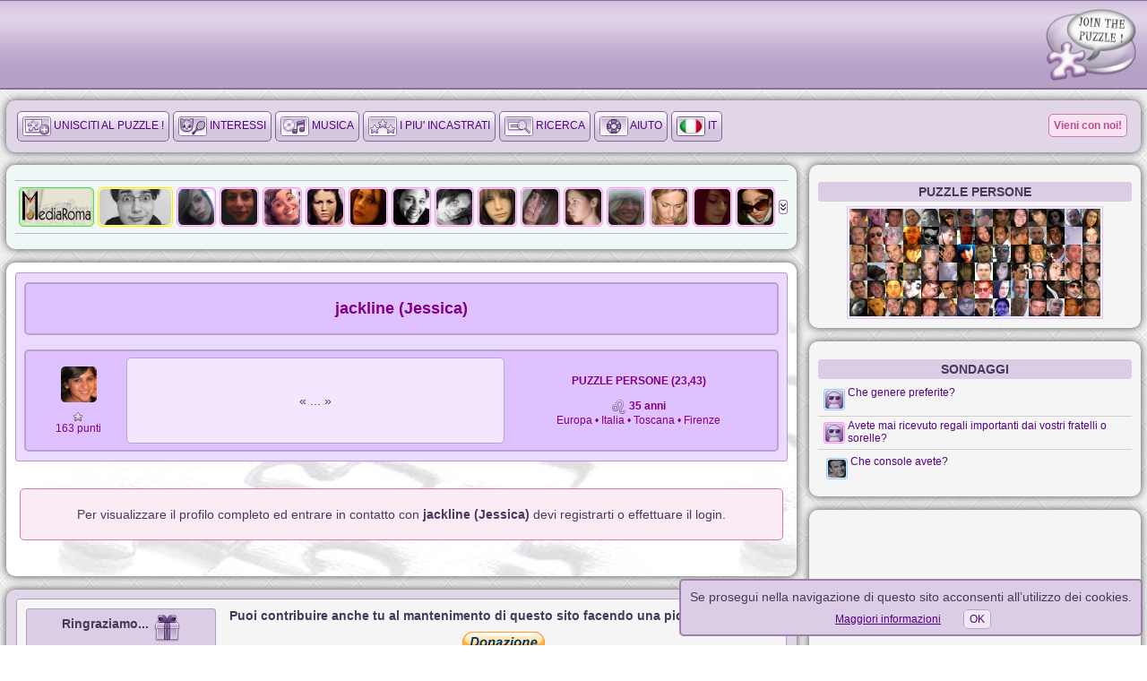

--- FILE ---
content_type: text/html
request_url: http://jointhepuzzle.com/s/profile/profile.php?id=4708
body_size: 86021
content:
 
      <!DOCTYPE html PUBLIC "-//W3C//DTD XHTML 1.0 Transitional//EN" "http://www.w3.org/TR/xhtml1/DTD/xhtml1-transitional.dtd">
<html>
<head>
<meta http-equiv="Content-Type" content="text/html; charset=UTF-8">
<meta http-equiv="Content-Language" content="it">
<meta http-equiv="imagetoolbar" content="no"> 
<meta http-equiv="expires" content="0"> 
<link rel="icon" href="http://jointhepuzzle.com/favicon.ico">
<link type="text/css" rel="stylesheet" href="../../css/styles.css">
<link type="text/css" rel="stylesheet" href="../../css/subModal.css">
<style type="text/css">
html,body{margin:0;padding:0;height:100%;}
body{padding-top:100px;margin-right:0;margin-left:0;margin-top:-100px;background:url(../../images/bgwtiles.jpg);}
#inner{padding-top:100px;}
#header{position:fixed;top:0;left:0;width:100%;height:100px;z-index:900;}
#headerinner{text-align:center;background:url(../../images/header.png);height:100px;position:relative;z-index:900;}
/* ie only styles below */
/* mac hide \*/
* html, * html body{overflow:hidden;height:100%;}
* html #header{position:absolute;}
* html #inner{height:1%}
/* end hide */ 
</style>
<script type="text/javascript" src="../../js/funzioni.js"></script>
<script type="text/javascript" src="../../js/common.js"></script>
<script type="text/javascript" src="../../js/subModal.js"></script>
<script type="text/javascript" src="../../js/prototype.js"></script>
<script type="text/javascript" src="../../js/balloon.js"></script>
<script type="text/javascript" src="../../js/yahoo-dom-event.js"></script>
<script type="text/javascript">
var balloon=new Balloon;
balloon.balloonTextSize='7px';
balloon.delayTime=100;
balloon.maxWidth=400;
balloon.vOffset=5;
function startLogin(){
    document.form1.strlogin.value="S";
    document.form1.submit();
}    
function abilitaFocus(){
    document.form1.tmailentra.focus(); 
}
function aprimsgstatus(){
  showPopWin('../account/msgflash.php',350,200,null);
}
function apristatus(){
 showPopWin('../account/status.php',350,150,null);
} 
function apriModal(pagina,w,h){
  showPopWin(pagina,w,h,null);
}
function apricomdiary(myid){
  showPopWin('../diary/add_comment.php?myid='+myid,700,480,null);
}
function apriChatWindow(){
      if(navigator.userAgent.match(/Windows Phone/i)){
          showPopWin('../chat/chat.php',820,480,null);
      }else{
          myWindow=window.open('','chat','fullscreen=no,scrollbars=no,status=no,toolbar=no,menubar=no,location=no,height=480,width=820,resizable=no');
          if(myWindow.document.location.href.indexOf("chats.php")!=-1){
              myWindow.focus();
          }else{
              window.open('../chat/chat.php','chat','fullscreen=0,scrollbars=0,status=0,toolbar=0,menubar=0,location=0,height=480,width=820,resizable=no');
              myWindow.focus();
          }
      } 
}
function apriChatPublic(){
     if(navigator.userAgent.match(/Windows Phone/i)){
          showPopWin('../chat/rooms.php',820,480,null);
      }else{
          myWindow=window.open('','chat','fullscreen=no,scrollbars=no,status=no,toolbar=no,menubar=no,location=no,height=480,width=820,resizable=no');
          if(myWindow.document.location.href.indexOf("chats.php")!=-1){
              myWindow.focus();
          }else{
              window.open('../chat/rooms.php','chat','fullscreen=0,scrollbars=0,status=0,toolbar=0,menubar=0,location=0,height=480,width=820,resizable=no');
              myWindow.focus();
          }
      }    
}
function cambiaLingua(lingua){
        document.form1.Action.value="LINGUA";
        document.form1.lingua.value=lingua;
        document.form1.submit();
} 
</script><meta name="description" content="jackline (Jessica) - 35 anni - Europa &bull; Italia &bull; Toscana &bull; Firenze &laquo; ... ;&raquo">
<meta name="keywords" content="community amicizia social network incontri chat gratis musica annunci banners">
<title>JOIN THE PUZZLE! &trade; - jackline (Jessica) </title>
<style type="text/css">
.divprofile {scrollbar-arrow-color:#D4CAE4;scrollbar-base-color:#B0A2C8;background:#ECD9FF;padding: 10px 0;border:1px solid #B49DC5;} 
.tabp {background-color:#E0C1FF;border:2px solid #B5A5CE;}
.testop, .testomenup, .testosmallviolap, .testotitolip {font-style:normal;font-family:Arial;text-decoration:none;background-color:transparent;}
.testop, .testomenup, .testosmallviolap {color:#800080;font-size:12px;}
.testop, .testosmallviolap, .testofumetti {font-weight:normal;}
.testomenup, .testotitolip {font-weight:bold;} 
.testotitolip {color:#800080;font-size:18px;}
.testofumetti {color:#800080;font-size:16px;} 
.moodstyle{height:22px;width:25px;background-image:url('../../images/mood/purple.png');}
.divprofile A:LINK, .divprofile A:VISITED, .divprofile A:HOVER {color:#800080;}
.tabprof{padding:5px;width:98%} 
.tdprof{width:90px;}
.boxtesto{height:340px;padding:5px;overflow:auto;}
.gv_navPlay{background-position:-60px 0;background-image:url('../../images/keys/purple.png');} 
.gv_navPause{background-position:-40px 0;background-image:url('../../images/keys/purple.png');}
.gv_navNext{background-position:-20px 0;background-image:url('../../images/keys/purple.png');}
.gv_navPrev{background-position:-80px 0;background-image:url('../../images/keys/purple.png');} 
ul#pagination a{text-decoration:none;border:1px solid #B5A5CE;padding:0 3px;background:#ECD9FF;}ul#pagination a:visited{background:#E0C1FF;}ul#pagination a:hover{background:#ECD9FF;}ul#pagination li#currentpage a{background:#800080;color:#ECD9FF;cursor:default;}
</style>
<script type="text/javascript" src="../../js/jquery-latest.js"></script>
<script type="text/javascript" src="../../js/jquery-ui.min.js"></script>
<script type="text/javascript" src="../../js/jquery.timers-1.2.js"></script>
<script type="text/javascript" src="../../js/jquery.easing.1.3.js"></script>
<script type="text/javascript" src="../../js/jquery.galleryview-3.0-dev.js"></script>
<link type="text/css" rel="stylesheet" href="../../css/jquery.galleryview-3.0-dev.css" />
<script type="text/javascript" src="../../js/fancybox.js"></script> 
<link rel="stylesheet" type="text/css" href="../../css/fancybox.css">
<script type="text/javascript" language="javascript">       
function apriChat(){
    if("0"=="0"||""=="0"){
        showPopWin('../home/alert.php?alert=3',300,200,null);
    }else{ 
         myWindow=window.open('','chat','fullscreen=no,scrollbars=no,status=no,toolbar=no,menubar=no,location=no,height=480,width=820,resizable=no');
         if(myWindow.document.location.href.indexOf("chats.php")!=-1){
             myWindow.document.getElementById("iframechat").src="../chat/chat.php?idrcv=4708";
             myWindow.focus();
         }else{
             window.open('../chat/chat.php?idrcv=4708','chat','fullscreen=no,scrollbars=no,status=no,toolbar=no,menubar=no,location=no,height=480,width=820,resizable=no');
         }
    }
}
function addpreferiti(){
    if("0"=="0"||""=="0"){
        showPopWin('../home/alert.php?alert=4',300,200,null);
    }else{
        showPopWin('../favs/add.php?idute=4708',420,310,null);
    }
}
function voteUser(){
        if(
        document.form1.q1[0].checked==false&&document.form1.q1[1].checked==false&&document.form1.q1[2].checked==false&&document.form1.q1[3].checked==false&&document.form1.q1[4].checked==false&&document.form1.q1[5].checked==false&&document.form1.q1[6].checked==false&&document.form1.q1[7].checked==false&&document.form1.q1[8].checked==false&&document.form1.q1[9].checked==false||
        document.form1.q2[0].checked==false&&document.form1.q2[1].checked==false&&document.form1.q2[2].checked==false&&document.form1.q2[3].checked==false&&document.form1.q2[4].checked==false&&document.form1.q2[5].checked==false&&document.form1.q2[6].checked==false&&document.form1.q2[7].checked==false&&document.form1.q2[8].checked==false&&document.form1.q2[9].checked==false||
        document.form1.q3[0].checked==false&&document.form1.q3[1].checked==false&&document.form1.q3[2].checked==false&&document.form1.q3[3].checked==false&&document.form1.q3[4].checked==false&&document.form1.q3[5].checked==false&&document.form1.q3[6].checked==false&&document.form1.q3[7].checked==false&&document.form1.q3[8].checked==false&&document.form1.q3[9].checked==false
        ){
           alert("Seleziona un voto per ogni qualita!");
        }else{
           document.form1.Action.value="VOTE";
           document.form1.submit();
        }   
}
function voteNext(){
   document.form1.Action.value="VOTENEXT";
   document.form1.submit(); 
}
function delVoto(){
   document.form1.Action.value="DELVOTE";
   document.form1.submit(); 
} 
function sbloccaUtente(){
    jQuery.ajax({
     type:"GET",
     dataType:"html",
     url:"ajax_profile.php",
     data:"idute=4708&tipo=unblock",
     success:function(response){
       if(response.indexOf("ok")!=-1){
           document.getElementById("bloccoutente").innerHTML="<span class=\"linkp\" onclick=\"document.getElementById('divreport').style.display='block';\"><img src=\"../../images/x.gif\" class=\"alert purple\" alt=\"segnala / blocca\" title=\"segnala / blocca\" align=\"absmiddle\"> segnala / blocca</span><div id=\"divreport\" style=\"position:absolute;top:50px;left:500px;display:none\"><iframe src=\"../home/report.php?idban=4708&stile=purple\" height=\"200px\" width=\"340px\" frameborder=\"0\" class=\"roundc5\" style=\"border:2px solid #B0A2C8\" scrolling=\"no\"></iframe></div>";
       }else{
           alert("Errore! Riprovare.");
       }      
     },
     error:function(){
       alert("Errore ajax!");                     
     }
    });
}    
</script>
</head>
<body>
<form name="form1" action="" method="post">
<input type="hidden" name="azione" value="">
<input type="hidden" name="iduser" value="4708">
<input type="hidden" name="username" value="">
<input type="hidden" name="usernamedest" value="jackline">
<input type="hidden" name="pathfoto" value="">
<input type="hidden" id="idfotoload" value="">
<script>
  document.addEventListener('DOMContentLoaded', function(event) {
    cookieChoices.showCookieConsentBar("Se prosegui nella navigazione di questo sito acconsenti all’utilizzo dei cookies.","OK", "Maggiori informazioni", "../home/cookies.php");
  });
</script>
<input type="hidden" name="Action" value=""> 
<input type="hidden" name="strlogin" value="">
<input type="hidden" name="lingua" value="">
<div id="header">
 <div id="headerinner" role="toolbar">
  <table class="w100x">
   <tr>
    <td valign="top" style="width:200px">
     <div class="fleft">
      <iframe id="loginhome" width="190px" height="95px" frameborder="0" src="http://jointhepuzzle.com/s/home/login.php" allowtransparency="true" scrolling="no"></iframe>
     </div>
    </td>
    <td valign="top" id="timerbar">
   <!--notifiche-->
    </td>
    <td style="width:120px" class="acent">     
    <a href="http://jointhepuzzle.com/s/home/home.php"><img src="../../images/logo.png" style="width:101px;height:80px" alt="Join The Puzzle!"></a>
    </td>
 </tr>
 </table>
</div>
</div>
<div id="inner">
<table id="divhome" class="w100x" cellpadding="0" cellspacing="0">
    <tr>
     <td valign="top" style="padding:2px" colspan="2">
     <div role="navigation">    
        <div class="boxombra" style="background:#E0D6E7;margin:10px 5px 5px 5px;">
          <div class="menuedits testosmallviola">
           <ul class="aleft" role="menubar">
                        <li role="menuitem" tabindex="0" aria-haspopup="true"><a href="http://jointhepuzzle.com/s/join/join.php"><img src="../../images/x.gif" alt="" class="medits mjoin" align="absmiddle" /> UNISCITI AL PUZZLE !</a>
             <ul role="menu" aria-hidden="true">
              <li role="menuitem" tabindex="-1"><a href="http://jointhepuzzle.com/s/join/people.php"><img src="../../images/x.gif" alt="" class="medits mjpeop" align="absmiddle" />  PUZZLE PERSONE</a></li>
              <li role="menuitem" tabindex="-1"><a href="http://jointhepuzzle.com/s/join/musicians.php"><img src="../../images/x.gif" alt="" class="medits mjband" align="absmiddle" />  PUZZLE MUSICISTI</a></li>
              <li role="menuitem" tabindex="-1"><a href="http://jointhepuzzle.com/s/join/banners.php"><img src="../../images/x.gif" alt="" class="medits mjbann" align="absmiddle" />  PUZZLE BANNERS</a></li>
             </ul>
            </li> 
             
            <li role="menuitem" tabindex="0" aria-haspopup="true"><a href="http://jointhepuzzle.com/s/interests/interests.php"><img src="../../images/x.gif" alt="" class="medits minterests" align="absmiddle" /> INTERESSI</a> 
             <ul role="menu" aria-hidden="true">
              <li role="menuitem" tabindex="-1"><a href="http://jointhepuzzle.com/s/interests/list.php?tipo=LATEST"><img src="../../images/x.gif" alt="" class="medits mintladd" align="absmiddle" /> ULTIMI INSERITI</a> 
              <li role="menuitem" tabindex="-1"><a href="http://jointhepuzzle.com/s/interests/list.php?tipo=LIST"><img src="../../images/x.gif" alt="" class="medits mintlist" align="absmiddle" />  VEDI LISTA</a></li> 
              <li role="menuitem" tabindex="-1"><a href="http://jointhepuzzle.com/s/forum/forum.php"><img src="../../images/x.gif" alt="" class="medits mintdis" align="absmiddle" />  VEDI DISCUSSIONI</a></li> 
              <li role="menuitem" tabindex="-1"><a href="http://jointhepuzzle.com/s/forum/polls.php"><img src="../../images/x.gif" alt="" class="medits mintpol" align="absmiddle" />  VEDI SONDAGGI</a></li>
              <li role="menuitem" tabindex="-1"><a href="http://jointhepuzzle.com/s/guides/guides.php"><img src="../../images/x.gif" alt="" class="medits mintgui" align="absmiddle" />  VEDI GUIDE</a></li>              
              <li role="menuitem" tabindex="-1"><a href="http://jointhepuzzle.com/s/interests/images.php"><img src="../../images/x.gif" alt="" class="medits mintimg" align="absmiddle" />  VEDI IMMAGINI</a></li>             
                
             </ul> 
            </li>
            <li role="menuitem" tabindex="0"><a href="http://jointhepuzzle.com/s/player/music.php" target="_blank"><img src="../../images/x.gif" alt="" class="medits mmusic" align="absmiddle" /> MUSICA</a></li>
            <li role="menuitem" tabindex="0"><a href="http://jointhepuzzle.com/s/home/most.php"><img src="../../images/x.gif" alt="" class="medits mincastr" align="absmiddle" /> I PIU' INCASTRATI</a></li> 
            <li role="menuitem" tabindex="0" aria-haspopup="true"><a href="http://jointhepuzzle.com/s/home/search.php"><img src="../../images/x.gif" alt="" class="medits msearch" align="absmiddle" /> RICERCA</a>  
             <ul role="menu" aria-hidden="true">  
              <li role="menuitem" tabindex="-1"><a href="http://jointhepuzzle.com/s/home/search_users.php"><img src="../../images/x.gif" alt="" class="medits msrcu" align="absmiddle" /> RICERCA UTENTI</a></li>
              <li role="menuitem" tabindex="-1"><a href="http://jointhepuzzle.com/s/interests/search.php"><img src="../../images/x.gif" alt="" class="medits msrci" align="absmiddle" /> RICERCA INTERESSI</a></li>
                           </ul>
            </li>  
            <li role="menuitem" tabindex="0" aria-haspopup="true"><a href="http://jointhepuzzle.com/s/home/helps.php"><img src="../../images/x.gif" alt="" class="medits mhelp" align="absmiddle" /> AIUTO</a>
             <ul role="menu" aria-hidden="true">
              <li role="menuitem" tabindex="-1"><a href="http://jointhepuzzle.com/s/home/help.php"><img src="../../images/x.gif" alt="" class="medits mhsw" align="absmiddle" /> COME FUNZIONA QUESTO SITO</a></li>
              <li role="menuitem" tabindex="-1"><a href="#" onclick="apriModal('http://jointhepuzzle.com/s/home/use.php',900,300);"><img src="../../images/x.gif" alt="" class="medits mcouse" align="absmiddle" /> CONDIZIONI D'USO</a></li>
              <li role="menuitem" tabindex="-1"><a href="#" onclick="apriModal('http://jointhepuzzle.com/s/home/cookies.php',440,300);"><img src="../../images/x.gif" alt="" class="medits mcookies" align="absmiddle" /> INFORMAZIONI SUI COOKIES</a></li>
              <li role="menuitem" tabindex="-1"><a href="#" onclick="apriModal('http://jointhepuzzle.com/s/home/bug.php',320,240)"><img src="../../images/x.gif" alt="" class="medits mbug" align="absmiddle" /> SEGNALA UN ERRORE</a></li>  
              <li role="menuitem" tabindex="-1"><a href="http://jointhepuzzle.com/s/home/contacts.php"><img src="../../images/x.gif" alt="" class="medits mcsite" align="absmiddle" /> CONTATTA IL SITO</a></li> 
             </ul>
            </li>  
            <li role="menuitem" tabindex="0" aria-haspopup="true"><a href="#"><img src="../../images/x.gif" class="mlang mlangit" alt="italiano" title="italiano" align="absmiddle" /> IT</a></a> 
             <ul role="menu" aria-hidden="true">
             <!-- <li role="menuitem" tabindex="-1"><a href="http://jointhepuzzle.com/s/edit/translations.php"><img src="../../images/x.gif" class="medits mtranslations" align="absmiddle" alt="TRADUCI IL SITO" title="TRADUCI IL SITO"> ?</a></li> -->         
              <li role="menuitem" tabindex="-1"><a href="javascript:cambiaLingua('it')"><img src="../../images/x.gif" class="mlang mlangit linkp" align="absmiddle" alt="italiano" title="italiano"> IT</a></li>
              <li role="menuitem" tabindex="-1"><a href="javascript:cambiaLingua('en')"><img src="../../images/x.gif" class="mlang mlangen linkp" align="absmiddle" alt="english" title="english"> EN</a></li>
              <li role="menuitem" tabindex="-1"><a href="javascript:cambiaLingua('de')"><img src="../../images/x.gif" class="mlang mlangde linkp" align="absmiddle" alt="deutsch" title="deutsch"> DE</a></li>
              <li role="menuitem" tabindex="-1"><a href="javascript:cambiaLingua('es')"><img src="../../images/x.gif" class="mlang mlanges linkp" align="absmiddle" alt="espa&ntilde;ol" title="espa&ntilde;ol"> ES</a></li>
              <li role="menuitem" tabindex="-1"><a href="javascript:cambiaLingua('ro')"><img src="../../images/x.gif" class="mlang mlangro linkp" align="absmiddle" alt="rom&acirc;n&#259;" title="rom&acirc;n&#259;"> RO</a></li> 
              <li role="menuitem" tabindex="-1"><a href="javascript:cambiaLingua('pl')"><img src="../../images/x.gif" class="mlang mlangpl linkp" align="absmiddle" alt="polski" title="polski"> PL</a></li> 
             </ul> 
            </li>
           </ul>
           <div class="mar5 roundc5 fright pad5" style="background:#F7E3F1;border:1px solid #D075AD;"><a class="testo" style="color:#BC508D;" href="http://jointhepuzzle.com/s/join/join.php"><b>Vieni con noi!</b></a></div>    
           <div class="clear"></div>
          </div>                    
        </div>
     </div>   
    </td>
    </tr>
    <tr>
<td valign="top" style="padding:2px">
<div role="complementary">    
<div class="boxombra" style="background:#F1F7F7;">
                <hr style="border:0;height:1px;color:#9EC7C7;background-color:#9EC7C7;">
        <table cellpadding="0" cellspacing="0"><tr><td><div style="margin:0 4px" class="divpuz w80 b2 b-ban"><a href="http://jointhepuzzle.com/s/profile/profile.php?id=80"><img class="imgpuz w80" src="http://jointhepuzzle.com/public/puz/200711/01/image80.jpg" onmouseover="balloon.showTooltip(event,'Sono <b>Mediaroma<\/b>, la tessera <b>\(0,0\)<\/b> nel puzzle  <b>BANNERS<\/b>.<br><br>&laquo; Agenzia di servizi per l\'informazione: ufficio stampa, redazione riviste, realizzazione e gestione siti, trascrizioni, rassegne stampa - audio video - web. &raquo;')" alt="Sono Mediaroma, la tessera (0,0) nel puzzle  BANNERS." title=""></a></div></td><td><div style="margin-right:4px" class="divpuz w80 b2 b-sin"><a href="http://jointhepuzzle.com/s/profile/profile.php?id=36421"><img class="imgpuz w80" src="http://jointhepuzzle.com/public/puz/201710/06/imageuUedl71kXnXl3fr5QHVz.jpg" onmouseover="balloon.showTooltip(event,'Sono <b>Devis Ferrara<\/b>, la tessera <b>\(20,1\)<\/b> nel puzzle  <b>MUSICISTI<\/b>.<br><br>&laquo; Compongo colonne sonore con Garageband creando sonorità sperimentali che ibridano elettronica, dark ambient e industrial rock.<br>Prendo principalmente ispirazione da Trent Reznor e la sua band &quot;Nine Inch Nails&quot; e dai &quot;The Microphones&quot;. &raquo;')" alt="Sono Devis Ferrara, la tessera (20,1) nel puzzle  MUSICISTI." title=""></a></div></td><td><div style="margin-right:4px" onmouseover="showMood('525id28910','block')" onmouseout="showMood('525id28910','none')" class="divpuz w40 b2 b-fem"><a href="http://jointhepuzzle.com/s/profile/profile.php?id=525"><img class="imgpuz w40" src="http://jointhepuzzle.com/public/puz/200805/31/image525.jpg" onmouseover="balloon.showTooltip(event,'Sono <b>nena<\/b>, la tessera <b>\(29,56\)<\/b> nel puzzle <b>PERSONE<\/b>.<br><br>&laquo; Sono solare, odio chi se la tira e amo il divertimento!!! &raquo;')" alt="Sono nena, la tessera (29,56) nel puzzle PERSONE." title=""></a></div></td><td><div style="margin-right:4px" onmouseover="showMood('34872id83770','block')" onmouseout="showMood('34872id83770','none')" class="divpuz w40 b2 b-fem"><a href="http://jointhepuzzle.com/s/profile/profile.php?id=34872"><img class="imgpuz w40" src="http://jointhepuzzle.com/public/puz/201510/31/imageOeYjONYrWHPqJKUB2a5i.jpg" onmouseover="balloon.showTooltip(event,'Sono <b>soledad<\/b>, la tessera <b>\(172,0\)<\/b> nel puzzle <b>PERSONE<\/b>.<br><br>&laquo; Ciao! Cerco l\'anima gemella, ammesso che esista... chissà, forse è la chat giusta!  <img src=&quot;../../images/x.gif&quot; class=&quot;emoticons emohpy&quot; align=&quot;absmiddle&quot; alt=&quot;felice&quot; title=&quot;felice&quot;  /> &raquo;')" alt="Sono soledad, la tessera (172,0) nel puzzle PERSONE." title=""></a></div></td><td><div style="margin-right:4px" onmouseover="showMood('14760id58193','block')" onmouseout="showMood('14760id58193','none')" class="divpuz w40 b2 b-fem"><a href="http://jointhepuzzle.com/s/profile/profile.php?id=14760"><img class="imgpuz w40" src="http://jointhepuzzle.com/public/puz/201211/23/imagep3sujuo10cia31eih546ph68r3rand98761.jpg" onmouseover="balloon.showTooltip(event,'Sono <b>alis<\/b>, la tessera <b>\(103,105\)<\/b> nel puzzle <b>PERSONE<\/b>.<br><br>&laquo; Vola solo chi osa farlo!  <img src=&quot;../../images/x.gif&quot; class=&quot;emoticons emosml&quot; align=&quot;absmiddle&quot; alt=&quot;sorriso&quot; title=&quot;sorriso&quot;  /> &raquo;')" alt="Sono alis, la tessera (103,105) nel puzzle PERSONE." title=""></a></div></td><td><div style="margin-right:4px" onmouseover="showMood('16837id40947','block')" onmouseout="showMood('16837id40947','none')" class="divpuz w40 b2 b-fem"><a href="http://jointhepuzzle.com/s/profile/profile.php?id=16837"><img class="imgpuz w40" src="http://jointhepuzzle.com/public/puz/201302/13/image669mhLBkmUrbfH4EbNF5.jpg" onmouseover="balloon.showTooltip(event,'Sono <b>ValeCP<\/b>, la tessera <b>\(114,81\)<\/b> nel puzzle <b>PERSONE<\/b>.<br><br>&laquo; Non c\'è niente da dire &raquo;')" alt="Sono ValeCP, la tessera (114,81) nel puzzle PERSONE." title=""></a></div></td><td><div style="margin-right:4px" onmouseover="showMood('7504id93297','block')" onmouseout="showMood('7504id93297','none')" class="divpuz w40 b2 b-fem"><a href="http://jointhepuzzle.com/s/profile/profile.php?id=7504"><img class="imgpuz w40" src="http://jointhepuzzle.com/public/puz/201201/13/image7504.jpg" onmouseover="balloon.showTooltip(event,'Sono <b>Vany93<\/b>, la tessera <b>\(28,38\)<\/b> nel puzzle <b>PERSONE<\/b>.<br><br>&laquo; Sono una ragazza semplice, seria... Cerco amicizie  <img src=&quot;../../images/x.gif&quot; class=&quot;emoticons emosml&quot; align=&quot;absmiddle&quot; alt=&quot;sorriso&quot; title=&quot;sorriso&quot;  /> &raquo;')" alt="Sono Vany93, la tessera (28,38) nel puzzle PERSONE." title=""></a></div></td><td><div style="margin-right:4px" onmouseover="showMood('12751id94153','block')" onmouseout="showMood('12751id94153','none')" class="divpuz w40 b2 b-fem"><a href="http://jointhepuzzle.com/s/profile/profile.php?id=12751"><img class="imgpuz w40" src="http://jointhepuzzle.com/public/puz/201208/31/imagett1153s62jpp103pvl7prnoi94rand31807.jpg" onmouseover="balloon.showTooltip(event,'Sono <b>Wedad<\/b>, la tessera <b>\(94,46\)<\/b> nel puzzle <b>PERSONE<\/b>.<br><br>&laquo; Sono simpatica, divertente. &raquo;')" alt="Sono Wedad, la tessera (94,46) nel puzzle PERSONE." title=""></a></div></td><td><div style="margin-right:4px" onmouseover="showMood('1582id65369','block')" onmouseout="showMood('1582id65369','none')" class="divpuz w40 b2 b-fem"><a href="http://jointhepuzzle.com/s/profile/profile.php?id=1582"><img class="imgpuz w40" src="http://jointhepuzzle.com/public/puz/200903/11/image1582.jpg" onmouseover="balloon.showTooltip(event,'Sono <b>kiki84<\/b>, la tessera <b>\(13,14\)<\/b> nel puzzle <b>PERSONE<\/b>.<br><br>&laquo; Sono molto dolce e solare, il resto scopritelo voi... &raquo;')" alt="Sono kiki84, la tessera (13,14) nel puzzle PERSONE." title=""></a></div></td><td><div style="margin-right:4px" onmouseover="showMood('12099id94964','block')" onmouseout="showMood('12099id94964','none')" class="divpuz w40 b2 b-fem"><a href="http://jointhepuzzle.com/s/profile/profile.php?id=12099"><img class="imgpuz w40" src="http://jointhepuzzle.com/public/puz/201208/07/image8nnq8c6o5sdjmihg1po29urqi3rand45189.jpg" onmouseover="balloon.showTooltip(event,'Sono <b>Asietta!!<\/b>, la tessera <b>\(90,78\)<\/b> nel puzzle <b>PERSONE<\/b>.<br><br>&laquo; Sono dolce, carina \(credo\) e simpatica.<br> &raquo;')" alt="Sono Asietta!!, la tessera (90,78) nel puzzle PERSONE." title=""></a></div></td><td><div style="margin-right:4px" onmouseover="showMood('17203id98835','block')" onmouseout="showMood('17203id98835','none')" class="divpuz w40 b2 b-fem"><a href="http://jointhepuzzle.com/s/profile/profile.php?id=17203"><img class="imgpuz w40" src="http://jointhepuzzle.com/public/puz/201302/27/imageisvnsfce189i03c7cf2dcir3r2rand28105.jpg" onmouseover="balloon.showTooltip(event,'Sono <b>BYANCANEVE<\/b>, la tessera <b>\(114,74\)<\/b> nel puzzle <b>PERSONE<\/b>.<br><br>&laquo; Bisogna somigliarsi un po\' per comprendersi, ma bisogna essere un po\' differenti per amarsi. &raquo;')" alt="Sono BYANCANEVE, la tessera (114,74) nel puzzle PERSONE." title=""></a></div></td><td><div style="margin-right:4px" onmouseover="showMood('22744id22451','block')" onmouseout="showMood('22744id22451','none')" class="divpuz w40 b2 b-fem"><a href="http://jointhepuzzle.com/s/profile/profile.php?id=22744"><img class="imgpuz w40" src="http://jointhepuzzle.com/public/puz/201309/08/imageTBx6EIBasItIWPDpLCjs.jpg" onmouseover="balloon.showTooltip(event,'Sono <b>MaryBlueRose93<\/b>, la tessera <b>\(135,93\)<\/b> nel puzzle <b>PERSONE<\/b>.<br><br>&laquo; Cerco un\'amicizia vera... contattami! &raquo;')" alt="Sono MaryBlueRose93, la tessera (135,93) nel puzzle PERSONE." title=""></a></div></td><td><div style="margin-right:4px" onmouseover="showMood('22409id80069','block')" onmouseout="showMood('22409id80069','none')" class="divpuz w40 b2 b-fem"><a href="http://jointhepuzzle.com/s/profile/profile.php?id=22409"><img class="imgpuz w40" src="http://jointhepuzzle.com/public/puz/201308/27/imageIuCsBYXwgXZEkvR4KXFg.jpg" onmouseover="balloon.showTooltip(event,'Sono <b>vitadimare<\/b>, la tessera <b>\(134,24\)<\/b> nel puzzle <b>PERSONE<\/b>.<br><br>&laquo; Sono una contraddizione continua &raquo;')" alt="Sono vitadimare, la tessera (134,24) nel puzzle PERSONE." title=""></a></div></td><td><div style="margin-right:4px" onmouseover="showMood('7422id21835','block')" onmouseout="showMood('7422id21835','none')" class="divpuz w40 b2 b-fem"><a href="http://jointhepuzzle.com/s/profile/profile.php?id=7422"><img class="imgpuz w40" src="http://jointhepuzzle.com/public/puz/201201/08/image7422.jpg" onmouseover="balloon.showTooltip(event,'Sono <b>ELISREGINA<\/b>, la tessera <b>\(22,72\)<\/b> nel puzzle <b>PERSONE<\/b>.<br><br>&laquo; Donna, istruzione elevata, vari interessi. &raquo;')" alt="Sono ELISREGINA, la tessera (22,72) nel puzzle PERSONE." title=""></a></div></td><td><div style="margin-right:4px" onmouseover="showMood('18521id77510','block')" onmouseout="showMood('18521id77510','none')" class="divpuz w40 b2 b-fem"><a href="http://jointhepuzzle.com/s/profile/profile.php?id=18521"><img class="imgpuz w40" src="http://jointhepuzzle.com/public/puz/201304/19/image2SqrmUine3TgCFQErysb.jpg" onmouseover="balloon.showTooltip(event,'Sono <b>Daenerys93<\/b>, la tessera <b>\(119,61\)<\/b> nel puzzle <b>PERSONE<\/b>.<br><br>&laquo; Hey! Sono una persona solare e cerco nuove amicizie! &raquo;')" alt="Sono Daenerys93, la tessera (119,61) nel puzzle PERSONE." title=""></a></div></td><td><div style="margin-right:4px" onmouseover="showMood('2107id31699','block')" onmouseout="showMood('2107id31699','none')" class="divpuz w40 b2 b-fem"><a href="http://jointhepuzzle.com/s/profile/profile.php?id=2107"><img class="imgpuz w40" src="http://jointhepuzzle.com/public/puz/201005/07/image2107.jpg" onmouseover="balloon.showTooltip(event,'Sono <b>cassy4ever<\/b>, la tessera <b>\(19,26\)<\/b> nel puzzle <b>PERSONE<\/b>.<br><br>&laquo; Sono simpatica, dolce e tutta da scoprire. &raquo;')" alt="Sono cassy4ever, la tessera (19,26) nel puzzle PERSONE." title=""></a></div></td><td><a href="http://jointhepuzzle.com/s/home/search_users.php?rstatus=2&Action=R"><img src="http://jointhepuzzle.com/images/allonline.png" class="linkp" alt="vedi tutti gli utenti online" title="vedi tutti gli utenti online" style="height:16px;width:10px"></a></td></td></table>        <hr style="border:0;height:1px;color:#9EC7C7;background-color:#9EC7C7;">
     </div>
    </div>
</div>   
<div id="divcentrale" class="boxombra" style="background:#F5F5F5 url(../../images/sfondo_puzzle.jpg);"> 
<div role="main"><img src="../../images/x.gif" alt="" class="imgspace"><div align="center">
<div align="center" class="divprofile roundc3">
<table class="tabp tabprof acent roundc5" cellpadding="10px"> 
 <tr>
 <td class="testotitolip">jackline (Jessica)</td>
 </tr>
</table>
<br> 
<table class="tabp tabprof acent roundc5" cellpadding="10px" role="region">
  <tr>
   <td valign="top">
    <div class="divpuz w40 linkp" onclick="showPopWin('http://jointhepuzzle.com/s/home/puzzle.php?Action=ZP&catpuz=1&coordx=23&coordy=43',940,500,null);" onmouseover="showMood('4708id69619','block')" onmouseout="showMood('4708id69619','none')">
     <img class="imgpuz" src="http://jointhepuzzle.com/public/puz/201105/20/image4708.jpg" onerror="this.src='../../images/admin/guest_sad.png'"
      alt="offline - ultimo accesso: 20/05/2011" title="offline - ultimo accesso: 20/05/2011">    </div>
    <img src="../../images/x.gif" class="starpoints purple" style="background-repeat:repeat-x;width:12px;margin-top:10px">
    <br><span class="testosmallviolap">163 punti</span>
   </td>
   <td class="roundc5" style="width:400px;background:#F2E7FF;border:1px solid #B5A5CE">
   &laquo;&nbsp;...&nbsp;&raquo;  
   </td>
   <td> 
    <a class="linkp testomenup" onclick="showPopWin('http://jointhepuzzle.com/s/home/puzzle.php?Action=ZP&catpuz=1&coordx=23&coordy=43',940,500,null);">PUZZLE PERSONE (23,43)</a> 
    <br>
    <span class="testop">
                <br><img src="../../images/x.gif" class="purple zodleo" alt="leone" title="leone" align="absmiddle"  /> <span class="testomenup">35 anni</span><br>
        Europa &bull; Italia &bull; Toscana &bull; Firenze    </span>
   </td>   
  </tr>
 </table> 
</div>
 <p class="roundc5" style="padding:20px;margin:30px 5px;background:#FAEBF5;border:1px solid #D278B0">
   Per visualizzare il profilo completo ed entrare in contatto con&nbsp;<b>jackline (Jessica)</b>&nbsp;devi registrarti o effettuare il login. </p>
</div>
</div></div>
<div class="boxombra" style="background:#E0D6E7;">
<div align="center">
<table class="acent" cellpadding="5" cellspacing="5" style="border:1px solid #B49DC5;background:#F5F5F5;-webkit-border-radius:3px;-moz-border-radius:3px;border-radius:3px;">
<tr>
<td valign="top">
<div class="linkp bold pad5" style="width:200px;border:1px solid #B49DC5;background:#DBCDE6;-webkit-border-radius:3px;-moz-border-radius:3px;border-radius:3px;" onclick="showPopWin('http://jointhepuzzle.com/s/home/donators.php',440,300,null)">Ringraziamo... <img src="../../images/x.gif" class="icons32 icondonators" align="middle" /></div>                   
</td>
<td valign="top">
<div class="testomedio" style="margin-bottom:10px">Puoi contribuire anche tu al mantenimento di questo sito facendo una piccola donazione</div> 
<a href="https://www.paypal.com/cgi-bin/webscr?cmd=_s-xclick&hosted_button_id=TPEHAX24GE3ZC" target="_blank"><img src="../../images/donate_it.png" alt="PayPal" style="width:92px;height:26px" /></a>
</td>
</tr></table></div>
</div>
</td>
<td valign="top" style="padding:2px">
<div role="complementary">
    <div id="flashome" class="boxombra" style="display:none;background:#F5F5F5;">
<iframe id="msgflashhome" style="98%;height:75px" frameborder="0" src="" allowtransparency="true" scrolling="no"></iframe>
</div>
<div class="boxombra" style="background:#F5F5F5;">
 <h1 class="acent testomedio pad3 roundc3" style="margin-bottom:5px;background:#DBCDE6;">PUZZLE PERSONE</h1> 
   <div style="width:284px;height:124px;border:1px solid #DBCDE6;background:#F2E7FF;margin:auto">
   <div style="width:280px;height:120px;margin:2px;background:url(http://jointhepuzzle.com/images/bgpuzzle.png)">
                              <div class="divpuz fleft stylezm linkp bgsmall" id="3286" onmouseover="balloon.showTooltip(event,'<b>(46,57) Mannisesmaki<\/b>: Sono qui per...')" onclick="showPopWin('http://jointhepuzzle.com/s/home/puzzle.php?Action=ZP&catpuz=1&coordx=46&coordy=57',940,500,null);">
                        <img class="stylezm linkp bgsmall" src="http://jointhepuzzle.com/public/puz/201101/01/image3286.jpg" title="" alt="(46,57) Mannisesmaki" />           
                             
                      </div>
                                     <div class="divpuz fleft stylezm linkp bgsmall" id="1920" onmouseover="balloon.showTooltip(event,'<b>(47,57) duccyola93<\/b>: Sono una ragazza dolce simpatica... cerco ragazzi SERIIIII... comunque contattatemi in tanti! la vostra Duccyola93        PS: SOLO RAGAZZI CARINIIIII...')" onclick="showPopWin('http://jointhepuzzle.com/s/home/puzzle.php?Action=ZP&catpuz=1&coordx=47&coordy=57',940,500,null);">
                        <img class="stylezm linkp bgsmall" src="http://jointhepuzzle.com/public/puz/201001/31/image1920.jpg" title="" alt="(47,57) duccyola93" />           
                             
                      </div>
                                     <div class="divpuz fleft stylezm linkp bgsmall" id="4206" onmouseover="balloon.showTooltip(event,'<b>(48,57) darkside<\/b>: ...')" onclick="showPopWin('http://jointhepuzzle.com/s/home/puzzle.php?Action=ZP&catpuz=1&coordx=48&coordy=57',940,500,null);">
                        <img class="stylezm linkp bgsmall" src="http://jointhepuzzle.com/public/puz/201104/03/image4206.jpg" title="" alt="(48,57) darkside" />           
                             
                      </div>
                                     <div class="divpuz fleft stylezm linkp bgsmall" id="1899" onmouseover="balloon.showTooltip(event,'<b>(49,57) biondina<\/b>: Sono una ragazza seria, dolce, sensibile, bella, romanticona... poi c\'è da scoprire.')" onclick="showPopWin('http://jointhepuzzle.com/s/home/puzzle.php?Action=ZP&catpuz=1&coordx=49&coordy=57',940,500,null);">
                        <img class="stylezm linkp bgsmall" src="http://jointhepuzzle.com/public/puz/201001/17/image1899.jpg" title="" alt="(49,57) biondina" />           
                             
                      </div>
                                     <div class="divpuz fleft stylezm linkp bgsmall" id="2804" onmouseover="balloon.showTooltip(event,'<b>(50,57) b-boy king<\/b>: ciao!!!')" onclick="showPopWin('http://jointhepuzzle.com/s/home/puzzle.php?Action=ZP&catpuz=1&coordx=50&coordy=57',940,500,null);">
                        <img class="stylezm linkp bgsmall" src="http://jointhepuzzle.com/public/puz/201010/20/image2804.jpg" title="" alt="(50,57) b-boy king" />           
                             
                      </div>
                                     <div class="divpuz fleft stylezm linkp bgsmall" id="1203" onmouseover="balloon.showTooltip(event,'<b>(51,57) serenin<\/b>: Ciao... spero di incontrare nuova gente!')" onclick="showPopWin('http://jointhepuzzle.com/s/home/puzzle.php?Action=ZP&catpuz=1&coordx=51&coordy=57',940,500,null);">
                        <img class="stylezm linkp bgsmall" src="http://jointhepuzzle.com/public/puz/200809/28/image1203.jpg" title="" alt="(51,57) serenin" />           
                             
                      </div>
                                     <div class="divpuz fleft stylezm linkp bgsmall" id="8226" onmouseover="balloon.showTooltip(event,'<b>(52,57) effegiav<\/b>: Ancora non so.')" onclick="showPopWin('http://jointhepuzzle.com/s/home/puzzle.php?Action=ZP&catpuz=1&coordx=52&coordy=57',940,500,null);">
                        <img class="stylezm linkp bgsmall" src="http://jointhepuzzle.com/public/puz/201202/18/image8226.jpg" title="" alt="(52,57) effegiav" />           
                             
                      </div>
                                     <div class="divpuz fleft stylezm linkp bgsmall" id="3619" onmouseover="balloon.showTooltip(event,'<b>(53,57) sato<\/b>: ...')" onclick="showPopWin('http://jointhepuzzle.com/s/home/puzzle.php?Action=ZP&catpuz=1&coordx=53&coordy=57',940,500,null);">
                        <img class="stylezm linkp bgsmall" src="http://jointhepuzzle.com/public/puz/201102/06/image3619.jpg" title="" alt="(53,57) sato" />           
                             
                      </div>
                                     <div class="divpuz fleft stylezm linkp bgsmall" id="994" onmouseover="balloon.showTooltip(event,'<b>(54,57) Sisa<\/b>: Ciao! Mi chiamo Silvia e ho 24 anni. Per chiaccherare, contattatemi ^^')" onclick="showPopWin('http://jointhepuzzle.com/s/home/puzzle.php?Action=ZP&catpuz=1&coordx=54&coordy=57',940,500,null);">
                        <img class="stylezm linkp bgsmall" src="http://jointhepuzzle.com/public/puz/200808/03/image994.jpg" title="" alt="(54,57) Sisa" />           
                             
                      </div>
                                     <div class="divpuz fleft stylezm linkp bgsmall" id="1334" onmouseover="balloon.showTooltip(event,'<b>(55,57) flipp<\/b>: No day but today')" onclick="showPopWin('http://jointhepuzzle.com/s/home/puzzle.php?Action=ZP&catpuz=1&coordx=55&coordy=57',940,500,null);">
                        <img class="stylezm linkp bgsmall" src="http://jointhepuzzle.com/public/puz/200812/21/image1334.jpg" title="" alt="(55,57) flipp" />           
                             
                      </div>
                                     <div class="divpuz fleft stylezm linkp bgsmall" id="4143" onmouseover="balloon.showTooltip(event,'<b>(56,57) carloangelone<\/b>: ...')" onclick="showPopWin('http://jointhepuzzle.com/s/home/puzzle.php?Action=ZP&catpuz=1&coordx=56&coordy=57',940,500,null);">
                        <img class="stylezm linkp bgsmall" src="http://jointhepuzzle.com/public/puz/201103/29/image4143.jpg" title="" alt="(56,57) carloangelone" />           
                             
                      </div>
                                     <div class="divpuz fleft stylezm linkp bgsmall" id="1502" onmouseover="balloon.showTooltip(event,'<b>(57,57) rosa83<\/b>: Sono una ragazza carina, dolce, romantica, simpatica, allegra...')" onclick="showPopWin('http://jointhepuzzle.com/s/home/puzzle.php?Action=ZP&catpuz=1&coordx=57&coordy=57',940,500,null);">
                        <img class="stylezm linkp bgsmall" src="http://jointhepuzzle.com/public/puz/200902/10/image1502.jpg" title="" alt="(57,57) rosa83" />           
                             
                      </div>
                                     <div class="divpuz fleft stylezm linkp bgsmall" id="5176" onmouseover="balloon.showTooltip(event,'<b>(58,57) alessandria<\/b>: sono separato da nove anni con due figlie e due nipotini non conviventi cerco una donna per relazione seria')" onclick="showPopWin('http://jointhepuzzle.com/s/home/puzzle.php?Action=ZP&catpuz=1&coordx=58&coordy=57',940,500,null);">
                        <img class="stylezm linkp bgsmall" src="http://jointhepuzzle.com/public/puz/201107/02/image5176.jpg" title="" alt="(58,57) alessandria" />           
                             
                      </div>
                                     <div class="divpuz fleft stylezm linkp bgsmall" id="1536" onmouseover="balloon.showTooltip(event,'<b>(59,57) palermitana86<\/b>: Ciao a tutti, sono una ragazza molto simpatica, solare e soprattutto molto sincera... un bacione grande!!!')" onclick="showPopWin('http://jointhepuzzle.com/s/home/puzzle.php?Action=ZP&catpuz=1&coordx=59&coordy=57',940,500,null);">
                        <img class="stylezm linkp bgsmall" src="http://jointhepuzzle.com/public/puz/200902/21/image1536.jpg" title="" alt="(59,57) palermitana86" />           
                             
                      </div>
                            
                             <div class="divpuz fleft stylezm linkp bgsmall" id="4610" onmouseover="balloon.showTooltip(event,'<b>(46,58) faber<\/b>: La vita è ciò che ti accade quando sei tutto intento a fare altri piani.')" onclick="showPopWin('http://jointhepuzzle.com/s/home/puzzle.php?Action=ZP&catpuz=1&coordx=46&coordy=58',940,500,null);">
                        <img class="stylezm linkp bgsmall" src="http://jointhepuzzle.com/public/puz/201105/10/image4610.jpg" title="" alt="(46,58) faber" />           
                             
                      </div>
                                     <div class="divpuz fleft stylezm linkp bgsmall" id="5975" onmouseover="balloon.showTooltip(event,'<b>(47,58) pikkio10<\/b>: Ciao sono Federico sono qui per conoscere molta gente in particolare ragazze meglio se di Roma e provincia e poi chissà se nasce qualcosa chi puo mai dirlo?? sono molto testardo, dolce, geloso e poi bo chiedete e scopritemi!! baci baci')" onclick="showPopWin('http://jointhepuzzle.com/s/home/puzzle.php?Action=ZP&catpuz=1&coordx=47&coordy=58',940,500,null);">
                        <img class="stylezm linkp bgsmall" src="http://jointhepuzzle.com/public/puz/201109/09/image5975.jpg" title="" alt="(47,58) pikkio10" />           
                             
                      </div>
                                     <div class="divpuz fleft stylezm linkp bgsmall" id="2803" onmouseover="balloon.showTooltip(event,'<b>(48,58) ross<\/b>: ...')" onclick="showPopWin('http://jointhepuzzle.com/s/home/puzzle.php?Action=ZP&catpuz=1&coordx=48&coordy=58',940,500,null);">
                        <img class="stylezm linkp bgsmall" src="http://jointhepuzzle.com/public/puz/201010/20/image2803.jpg" title="" alt="(48,58) ross" />           
                             
                      </div>
                                     <div class="divpuz fleft stylezm linkp bgsmall" id="3940" onmouseover="balloon.showTooltip(event,'<b>(49,58) Wombat<\/b>: Fotografia - Videomaking - Basket - Pattini - Batteria - Musica - Film. Tutto praticamente.  <img src=&quot;../../images/x.gif&quot; class=&quot;emoticons emosml&quot; align=&quot;absmiddle&quot; alt=&quot;sorriso&quot; title=&quot;sorriso&quot;  />')" onclick="showPopWin('http://jointhepuzzle.com/s/home/puzzle.php?Action=ZP&catpuz=1&coordx=49&coordy=58',940,500,null);">
                        <img class="stylezm linkp bgsmall" src="http://jointhepuzzle.com/public/puz/201103/14/image3940.jpg" title="" alt="(49,58) Wombat" />           
                             
                      </div>
                                     <div class="divpuz fleft stylezm linkp bgsmall" id="2866" onmouseover="balloon.showTooltip(event,'<b>(50,58) fabry<\/b>: Sono il re del mondo!')" onclick="showPopWin('http://jointhepuzzle.com/s/home/puzzle.php?Action=ZP&catpuz=1&coordx=50&coordy=58',940,500,null);">
                        <img class="stylezm linkp bgsmall" src="http://jointhepuzzle.com/public/puz/201011/01/image2866.jpg" title="" alt="(50,58) fabry" />           
                             
                      </div>
                                     <div class="divpuz fleft stylezm linkp bgsmall" id="2692" onmouseover="balloon.showTooltip(event,'<b>(51,58) shin<\/b>: Finalmente una chat decente  <img src=&quot;../../images/x.gif&quot; class=&quot;emoticons emosml&quot; align=&quot;absmiddle&quot; alt=&quot;sorriso&quot; title=&quot;sorriso&quot;  /> spero di conoscere molte gente nuova! Un bacione!')" onclick="showPopWin('http://jointhepuzzle.com/s/home/puzzle.php?Action=ZP&catpuz=1&coordx=51&coordy=58',940,500,null);">
                        <img class="stylezm linkp bgsmall" src="http://jointhepuzzle.com/public/puz/201009/30/image2692.jpg" title="" alt="(51,58) shin" />           
                             
                      </div>
                                     <div class="divpuz fleft stylezm linkp bgsmall" id="5775" onmouseover="balloon.showTooltip(event,'<b>(52,58) francesco85<\/b>: Sono la tessera \(52,58\)')" onclick="showPopWin('http://jointhepuzzle.com/s/home/puzzle.php?Action=ZP&catpuz=1&coordx=52&coordy=58',940,500,null);">
                        <img class="stylezm linkp bgsmall" src="http://jointhepuzzle.com/public/puz/201108/26/image5775.jpg" title="" alt="(52,58) francesco85" />           
                             
                      </div>
                                     <div class="divpuz fleft stylezm linkp bgsmall" id="921" onmouseover="balloon.showTooltip(event,'<b>(53,58) Arozaazul<\/b>: Eu sou normal.')" onclick="showPopWin('http://jointhepuzzle.com/s/home/puzzle.php?Action=ZP&catpuz=1&coordx=53&coordy=58',940,500,null);">
                        <img class="stylezm linkp bgsmall" src="http://jointhepuzzle.com/public/puz/200807/08/image921.jpg" title="" alt="(53,58) Arozaazul" />           
                             
                      </div>
                                     <div class="divpuz fleft stylezm linkp bgsmall" id="4683" onmouseover="balloon.showTooltip(event,'<b>(54,58) ivanovish5<\/b>: Hola, como estan? Estoy aqui para conoce personas y quien sabe si el amor...')" onclick="showPopWin('http://jointhepuzzle.com/s/home/puzzle.php?Action=ZP&catpuz=1&coordx=54&coordy=58',940,500,null);">
                        <img class="stylezm linkp bgsmall" src="http://jointhepuzzle.com/public/puz/201105/18/image4683.jpg" title="" alt="(54,58) ivanovish5" />           
                             
                      </div>
                                     <div class="divpuz fleft stylezm linkp bgsmall" id="2490" onmouseover="balloon.showTooltip(event,'<b>(55,58) AndreZ<\/b>: Se vi va di parlare o fare un giro in zona può essere un\'idea carina. Saluti')" onclick="showPopWin('http://jointhepuzzle.com/s/home/puzzle.php?Action=ZP&catpuz=1&coordx=55&coordy=58',940,500,null);">
                        <img class="stylezm linkp bgsmall" src="http://jointhepuzzle.com/public/puz/201008/30/image2490.jpg" title="" alt="(55,58) AndreZ" />           
                             
                      </div>
                                     <div class="divpuz fleft stylezm linkp bgsmall" id="5135" onmouseover="balloon.showTooltip(event,'<b>(56,58) eragon<\/b>: Estroverso, simpatico e festaiolo.')" onclick="showPopWin('http://jointhepuzzle.com/s/home/puzzle.php?Action=ZP&catpuz=1&coordx=56&coordy=58',940,500,null);">
                        <img class="stylezm linkp bgsmall" src="http://jointhepuzzle.com/public/puz/201106/28/image5135.jpg" title="" alt="(56,58) eragon" />           
                             
                      </div>
                                     <div class="divpuz fleft stylezm linkp bgsmall" id="5887" onmouseover="balloon.showTooltip(event,'<b>(57,58) io87bis<\/b>: Ciao a tutti.')" onclick="showPopWin('http://jointhepuzzle.com/s/home/puzzle.php?Action=ZP&catpuz=1&coordx=57&coordy=58',940,500,null);">
                        <img class="stylezm linkp bgsmall" src="http://jointhepuzzle.com/public/puz/201109/04/image5887.jpg" title="" alt="(57,58) io87bis" />           
                             
                      </div>
                                     <div class="divpuz fleft stylezm linkp bgsmall" id="27472" onmouseover="balloon.showTooltip(event,'<b>(58,58)<\/b>')" onclick="showPopWin('http://jointhepuzzle.com/s/home/puzzle.php?Action=ZP&catpuz=1&coordx=58&coordy=58',940,500,null);">
                        <img class="stylezm linkp bgsmall" src="http://jointhepuzzle.com/images/x.gif" title="" alt="(58,58)" />           
                             
                      </div>
                                     <div class="divpuz fleft stylezm linkp bgsmall" id="1151" onmouseover="balloon.showTooltip(event,'<b>(59,58) nikythestrange<\/b>: Ciau a tutti!!!')" onclick="showPopWin('http://jointhepuzzle.com/s/home/puzzle.php?Action=ZP&catpuz=1&coordx=59&coordy=58',940,500,null);">
                        <img class="stylezm linkp bgsmall" src="http://jointhepuzzle.com/public/puz/200809/24/image1151.jpg" title="" alt="(59,58) nikythestrange" />           
                             
                      </div>
                            
                             <div class="divpuz fleft stylezm linkp bgsmall" id="6159" onmouseover="balloon.showTooltip(event,'<b>(46,59) Lucky65<\/b>: ...chissa se ti troverò!!!')" onclick="showPopWin('http://jointhepuzzle.com/s/home/puzzle.php?Action=ZP&catpuz=1&coordx=46&coordy=59',940,500,null);">
                        <img class="stylezm linkp bgsmall" src="http://jointhepuzzle.com/public/puz/201109/25/image6159.jpg" title="" alt="(46,59) Lucky65" />           
                             
                      </div>
                                     <div class="divpuz fleft stylezm linkp bgsmall" id="5620" onmouseover="balloon.showTooltip(event,'<b>(47,59) Boomboom<\/b>: Ciaoooo... cerco amicizie...')" onclick="showPopWin('http://jointhepuzzle.com/s/home/puzzle.php?Action=ZP&catpuz=1&coordx=47&coordy=59',940,500,null);">
                        <img class="stylezm linkp bgsmall" src="http://jointhepuzzle.com/public/puz/201108/13/image5620.jpg" title="" alt="(47,59) Boomboom" />           
                             
                      </div>
                                     <div class="divpuz fleft stylezm linkp bgsmall" id="2186" onmouseover="balloon.showTooltip(event,'<b>(48,59) Il_Mimmoso<\/b>: ...')" onclick="showPopWin('http://jointhepuzzle.com/s/home/puzzle.php?Action=ZP&catpuz=1&coordx=48&coordy=59',940,500,null);">
                        <img class="stylezm linkp bgsmall" src="http://jointhepuzzle.com/public/puz/201006/13/image2186.jpg" title="" alt="(48,59) Il_Mimmoso" />           
                             
                      </div>
                                     <div class="divpuz fleft stylezm linkp bgsmall" id="3821" onmouseover="balloon.showTooltip(event,'<b>(49,59) JF_94<\/b>: ...')" onclick="showPopWin('http://jointhepuzzle.com/s/home/puzzle.php?Action=ZP&catpuz=1&coordx=49&coordy=59',940,500,null);">
                        <img class="stylezm linkp bgsmall" src="http://jointhepuzzle.com/public/puz/201103/01/image3821.jpg" title="" alt="(49,59) JF_94" />           
                             
                      </div>
                                     <div class="divpuz fleft stylezm linkp bgsmall" id="5133" onmouseover="balloon.showTooltip(event,'<b>(50,59) gianpi82<\/b>: Voglio conoscere belle ragazze!!!')" onclick="showPopWin('http://jointhepuzzle.com/s/home/puzzle.php?Action=ZP&catpuz=1&coordx=50&coordy=59',940,500,null);">
                        <img class="stylezm linkp bgsmall" src="http://jointhepuzzle.com/public/puz/201106/28/image5133.jpg" title="" alt="(50,59) gianpi82" />           
                             
                      </div>
                                     <div class="divpuz fleft stylezm linkp bgsmall" id="955" onmouseover="balloon.showTooltip(event,'<b>(51,59) ugall<\/b>: Ciao, tutto bene? Entrate, entrate...')" onclick="showPopWin('http://jointhepuzzle.com/s/home/puzzle.php?Action=ZP&catpuz=1&coordx=51&coordy=59',940,500,null);">
                        <img class="stylezm linkp bgsmall" src="http://jointhepuzzle.com/public/puz/200807/23/image955.jpg" title="" alt="(51,59) ugall" />           
                             
                      </div>
                                     <div class="divpuz fleft stylezm linkp bgsmall" id="5426" onmouseover="balloon.showTooltip(event,'<b>(52,59) Aroundtheskye<\/b>: Im fun loving, love a laugh! I love to meet new people, espically if they are from different countrys!')" onclick="showPopWin('http://jointhepuzzle.com/s/home/puzzle.php?Action=ZP&catpuz=1&coordx=52&coordy=59',940,500,null);">
                        <img class="stylezm linkp bgsmall" src="http://jointhepuzzle.com/public/puz/201107/27/image5426.jpg" title="" alt="(52,59) Aroundtheskye" />           
                             
                      </div>
                                     <div class="divpuz fleft stylezm linkp bgsmall" id="5849" onmouseover="balloon.showTooltip(event,'<b>(53,59) haberrr<\/b>: ...')" onclick="showPopWin('http://jointhepuzzle.com/s/home/puzzle.php?Action=ZP&catpuz=1&coordx=53&coordy=59',940,500,null);">
                        <img class="stylezm linkp bgsmall" src="http://jointhepuzzle.com/public/puz/201108/31/image5849.jpg" title="" alt="(53,59) haberrr" />           
                             
                      </div>
                                     <div class="divpuz fleft stylezm linkp bgsmall" id="4387" onmouseover="balloon.showTooltip(event,'<b>(54,59) memento80<\/b>: Vorrei incontrare delle ragazze per fare amicizia e, perché no, per trovare l\'amore.')" onclick="showPopWin('http://jointhepuzzle.com/s/home/puzzle.php?Action=ZP&catpuz=1&coordx=54&coordy=59',940,500,null);">
                        <img class="stylezm linkp bgsmall" src="http://jointhepuzzle.com/public/puz/201104/19/image4387.jpg" title="" alt="(54,59) memento80" />           
                             
                      </div>
                                     <div class="divpuz fleft stylezm linkp bgsmall" id="376" onmouseover="balloon.showTooltip(event,'<b>(55,59) gi88<\/b>: Sono Silvia, ho 20 anni e mi piace divertirmi e far divertire...')" onclick="showPopWin('http://jointhepuzzle.com/s/home/puzzle.php?Action=ZP&catpuz=1&coordx=55&coordy=59',940,500,null);">
                        <img class="stylezm linkp bgsmall" src="http://jointhepuzzle.com/public/puz/200805/12/image376.jpg" title="" alt="(55,59) gi88" />           
                             
                      </div>
                                     <div class="divpuz fleft stylezm linkp bgsmall" id="5944" onmouseover="balloon.showTooltip(event,'<b>(56,59) Marcus<\/b>: Sono un ragazzo serio e di buon cuore... cerco una ragazza di pari requisiti.<br>Non ho tanti grilli per la testa, come tutti anche a me piace sognare, ma poi si torna con i piedi per terra.<br>Ho tanti obbiettivi da raggiungere, so cosa voglio e dove voglio arrivare.')" onclick="showPopWin('http://jointhepuzzle.com/s/home/puzzle.php?Action=ZP&catpuz=1&coordx=56&coordy=59',940,500,null);">
                        <img class="stylezm linkp bgsmall" src="http://jointhepuzzle.com/public/puz/201109/07/image5944.jpg" title="" alt="(56,59) Marcus" />           
                             
                      </div>
                                     <div class="divpuz fleft stylezm linkp bgsmall" id="751" onmouseover="balloon.showTooltip(event,'<b>(57,59) 0rsetto<\/b>: Ciao sono un ragazzo socievolissimo, ci si diverte assieme a me, mi piace conoscere sempre più gente nuova... e non vedo l\'ora di cominciare a trovare nuove conoscenze qui.')" onclick="showPopWin('http://jointhepuzzle.com/s/home/puzzle.php?Action=ZP&catpuz=1&coordx=57&coordy=59',940,500,null);">
                        <img class="stylezm linkp bgsmall" src="http://jointhepuzzle.com/public/puz/200806/13/image751.jpg" title="" alt="(57,59) 0rsetto" />           
                             
                      </div>
                                     <div class="divpuz fleft stylezm linkp bgsmall" id="2259" onmouseover="balloon.showTooltip(event,'<b>(58,59) zizu84<\/b>: Ciao. Sono da poco in Italia e sono qui per fare nuove amicizie. A presto.')" onclick="showPopWin('http://jointhepuzzle.com/s/home/puzzle.php?Action=ZP&catpuz=1&coordx=58&coordy=59',940,500,null);">
                        <img class="stylezm linkp bgsmall" src="http://jointhepuzzle.com/public/puz/201007/10/image2259.jpg" title="" alt="(58,59) zizu84" />           
                             
                      </div>
                                     <div class="divpuz fleft stylezm linkp bgsmall" id="3789" onmouseover="balloon.showTooltip(event,'<b>(59,59) Kimmypoo<\/b>: Groovy')" onclick="showPopWin('http://jointhepuzzle.com/s/home/puzzle.php?Action=ZP&catpuz=1&coordx=59&coordy=59',940,500,null);">
                        <img class="stylezm linkp bgsmall" src="http://jointhepuzzle.com/public/puz/201102/25/image3789.jpg" title="" alt="(59,59) Kimmypoo" />           
                             
                      </div>
                            
                             <div class="divpuz fleft stylezm linkp bgsmall" id="534" onmouseover="balloon.showTooltip(event,'<b>(46,60) mattmatt<\/b>: Che neo  <img src=&quot;../../images/x.gif&quot; class=&quot;emoticons emosml&quot; align=&quot;absmiddle&quot; alt=&quot;sorriso&quot; title=&quot;sorriso&quot;  /> simpatico, romantico, carino socievole.')" onclick="showPopWin('http://jointhepuzzle.com/s/home/puzzle.php?Action=ZP&catpuz=1&coordx=46&coordy=60',940,500,null);">
                        <img class="stylezm linkp bgsmall" src="http://jointhepuzzle.com/public/puz/200805/31/image534.jpg" title="" alt="(46,60) mattmatt" />           
                             
                      </div>
                                     <div class="divpuz fleft stylezm linkp bgsmall" id="5214" onmouseover="balloon.showTooltip(event,'<b>(47,60) black shark<\/b>: Sono un ragazzo simpatico, vivace. mi piace essere in compagnia.')" onclick="showPopWin('http://jointhepuzzle.com/s/home/puzzle.php?Action=ZP&catpuz=1&coordx=47&coordy=60',940,500,null);">
                        <img class="stylezm linkp bgsmall" src="http://jointhepuzzle.com/public/puz/201107/06/image5214.jpg" title="" alt="(47,60) black shark" />           
                             
                      </div>
                                     <div class="divpuz fleft stylezm linkp bgsmall" id="2632" onmouseover="balloon.showTooltip(event,'<b>(48,60) volodialiante<\/b>: Un caro saluto a tutti, sono qui per fare amicizia e incontrare gente che ti sappia far passare momenti in spensieratezza e allegria...')" onclick="showPopWin('http://jointhepuzzle.com/s/home/puzzle.php?Action=ZP&catpuz=1&coordx=48&coordy=60',940,500,null);">
                        <img class="stylezm linkp bgsmall" src="http://jointhepuzzle.com/public/puz/201009/22/image2632.jpg" title="" alt="(48,60) volodialiante" />           
                             
                      </div>
                                     <div class="divpuz fleft stylezm linkp bgsmall" id="5565" onmouseover="balloon.showTooltip(event,'<b>(49,60) frenk2011<\/b>: Ciao ragazzi sarei interessato a fare nuove amicizie...')" onclick="showPopWin('http://jointhepuzzle.com/s/home/puzzle.php?Action=ZP&catpuz=1&coordx=49&coordy=60',940,500,null);">
                        <img class="stylezm linkp bgsmall" src="http://jointhepuzzle.com/public/puz/201108/08/image5565.jpg" title="" alt="(49,60) frenk2011" />           
                             
                      </div>
                                     <div class="divpuz fleft stylezm linkp bgsmall" id="6062" onmouseover="balloon.showTooltip(event,'<b>(50,60) aisha77<\/b>: Sono una persona semplice che vuole conoscere nuove persone, e poi chi sa.')" onclick="showPopWin('http://jointhepuzzle.com/s/home/puzzle.php?Action=ZP&catpuz=1&coordx=50&coordy=60',940,500,null);">
                        <img class="stylezm linkp bgsmall" src="http://jointhepuzzle.com/public/puz/201109/16/image6062.jpg" title="" alt="(50,60) aisha77" />           
                             
                      </div>
                                     <div class="divpuz fleft stylezm linkp bgsmall" id="791" onmouseover="balloon.showTooltip(event,'<b>(51,60) pinturikkio84<\/b>: Ciao a tutti!!! Strano questo sito... ancora non ho capito come funziona ma... conoscere nuova gente non guasta mai  <img src=&quot;../../images/x.gif&quot; class=&quot;emoticons emownk&quot; align=&quot;absmiddle&quot; alt=&quot;occhiolino&quot; title=&quot;occhiolino&quot;  />')" onclick="showPopWin('http://jointhepuzzle.com/s/home/puzzle.php?Action=ZP&catpuz=1&coordx=51&coordy=60',940,500,null);">
                        <img class="stylezm linkp bgsmall" src="http://jointhepuzzle.com/public/puz/200806/24/image791.jpg" title="" alt="(51,60) pinturikkio84" />           
                             
                      </div>
                                     <div class="divpuz fleft stylezm linkp bgsmall" id="4324" onmouseover="balloon.showTooltip(event,'<b>(52,60) effy8<\/b>: Sono una persona molto sincera, leale e affidabile però non sono molto estroversa, mi piace scoprirmi poco a poco. Amo leggere, sentire musica e ballare e amo tutto quello che può ampliare la mia cultura.')" onclick="showPopWin('http://jointhepuzzle.com/s/home/puzzle.php?Action=ZP&catpuz=1&coordx=52&coordy=60',940,500,null);">
                        <img class="stylezm linkp bgsmall" src="http://jointhepuzzle.com/public/puz/201104/13/image4324.jpg" title="" alt="(52,60) effy8" />           
                             
                      </div>
                                     <div class="divpuz fleft stylezm linkp bgsmall" id="6181" onmouseover="balloon.showTooltip(event,'<b>(53,60) 22071983<\/b>: 175 castano occhi verdi')" onclick="showPopWin('http://jointhepuzzle.com/s/home/puzzle.php?Action=ZP&catpuz=1&coordx=53&coordy=60',940,500,null);">
                        <img class="stylezm linkp bgsmall" src="http://jointhepuzzle.com/public/puz/201109/27/image6181.jpg" title="" alt="(53,60) 22071983" />           
                             
                      </div>
                                     <div class="divpuz fleft stylezm linkp bgsmall" id="2077" onmouseover="balloon.showTooltip(event,'<b>(54,60) theprincess<\/b>: Ricordati sempre: la vita è breve, infrangi le regole, dimentica in fretta, bacia lentamente, ama sinceramente, ridi senza controllo e non rimpiangere mai quello che ti ha fatto sorridere!!!  <br><br>poi per il resto scopritemi voi! <br> <img src=&quot;../../images/x.gif&quot; class=&quot;emoticons emosml&quot; align=&quot;absmiddle&quot; alt=&quot;sorriso&quot; title=&quot;sorriso&quot;  />')" onclick="showPopWin('http://jointhepuzzle.com/s/home/puzzle.php?Action=ZP&catpuz=1&coordx=54&coordy=60',940,500,null);">
                        <img class="stylezm linkp bgsmall" src="http://jointhepuzzle.com/public/puz/201004/26/image2077.jpg" title="" alt="(54,60) theprincess" />           
                             
                      </div>
                                     <div class="divpuz fleft stylezm linkp bgsmall" id="2662" onmouseover="balloon.showTooltip(event,'<b>(55,60) castello<\/b>: ...')" onclick="showPopWin('http://jointhepuzzle.com/s/home/puzzle.php?Action=ZP&catpuz=1&coordx=55&coordy=60',940,500,null);">
                        <img class="stylezm linkp bgsmall" src="http://jointhepuzzle.com/public/puz/201009/27/image2662.jpg" title="" alt="(55,60) castello" />           
                             
                      </div>
                                     <div class="divpuz fleft stylezm linkp bgsmall" id="3632" onmouseover="balloon.showTooltip(event,'<b>(56,60) spargbuci<\/b>: Încearcă să mă cunoști...')" onclick="showPopWin('http://jointhepuzzle.com/s/home/puzzle.php?Action=ZP&catpuz=1&coordx=56&coordy=60',940,500,null);">
                        <img class="stylezm linkp bgsmall" src="http://jointhepuzzle.com/public/puz/201102/09/image3632.jpg" title="" alt="(56,60) spargbuci" />           
                             
                      </div>
                                     <div class="divpuz fleft stylezm linkp bgsmall" id="1641" onmouseover="balloon.showTooltip(event,'<b>(57,60) vittoria<\/b>: Vittoria, 25 anni, vive a Roma ed è calabrese.')" onclick="showPopWin('http://jointhepuzzle.com/s/home/puzzle.php?Action=ZP&catpuz=1&coordx=57&coordy=60',940,500,null);">
                        <img class="stylezm linkp bgsmall" src="http://jointhepuzzle.com/public/puz/200904/27/image1641.jpg" title="" alt="(57,60) vittoria" />           
                             
                      </div>
                                     <div class="divpuz fleft stylezm linkp bgsmall" id="5317" onmouseover="balloon.showTooltip(event,'<b>(58,60) tegolinooo<\/b>: ...')" onclick="showPopWin('http://jointhepuzzle.com/s/home/puzzle.php?Action=ZP&catpuz=1&coordx=58&coordy=60',940,500,null);">
                        <img class="stylezm linkp bgsmall" src="http://jointhepuzzle.com/public/puz/201107/18/image5317.jpg" title="" alt="(58,60) tegolinooo" />           
                             
                      </div>
                                     <div class="divpuz fleft stylezm linkp bgsmall" id="4152" onmouseover="balloon.showTooltip(event,'<b>(59,60) luigid80<\/b>: Sono un ragazzo molto solare e divertente, mi piace godermi la vita... il resto è da scoprire.')" onclick="showPopWin('http://jointhepuzzle.com/s/home/puzzle.php?Action=ZP&catpuz=1&coordx=59&coordy=60',940,500,null);">
                        <img class="stylezm linkp bgsmall" src="http://jointhepuzzle.com/public/puz/201103/30/image4152.jpg" title="" alt="(59,60) luigid80" />           
                             
                      </div>
                            
                             <div class="divpuz fleft stylezm linkp bgsmall" id="5743" onmouseover="balloon.showTooltip(event,'<b>(46,61) CarloFox<\/b>: Che dire, voglio divertirmi un pochino dopo una storia deludente... ma il mio cuore è sempre aperto a novità.')" onclick="showPopWin('http://jointhepuzzle.com/s/home/puzzle.php?Action=ZP&catpuz=1&coordx=46&coordy=61',940,500,null);">
                        <img class="stylezm linkp bgsmall" src="http://jointhepuzzle.com/public/puz/201108/23/image5743.jpg" title="" alt="(46,61) CarloFox" />           
                             
                      </div>
                                     <div class="divpuz fleft stylezm linkp bgsmall" id="2984" onmouseover="balloon.showTooltip(event,'<b>(47,61) cris85<\/b>: Sono un ragazzo di Roma in cerca di nuove amicizie, simpatico, mi piace essere sincero e diretto.')" onclick="showPopWin('http://jointhepuzzle.com/s/home/puzzle.php?Action=ZP&catpuz=1&coordx=47&coordy=61',940,500,null);">
                        <img class="stylezm linkp bgsmall" src="http://jointhepuzzle.com/public/puz/201011/19/image2984.jpg" title="" alt="(47,61) cris85" />           
                             
                      </div>
                                     <div class="divpuz fleft stylezm linkp bgsmall" id="2486" onmouseover="balloon.showTooltip(event,'<b>(48,61) spiaggia34<\/b>: voglia di vivere...')" onclick="showPopWin('http://jointhepuzzle.com/s/home/puzzle.php?Action=ZP&catpuz=1&coordx=48&coordy=61',940,500,null);">
                        <img class="stylezm linkp bgsmall" src="http://jointhepuzzle.com/public/puz/201008/30/image2486.jpg" title="" alt="(48,61) spiaggia34" />           
                             
                      </div>
                                     <div class="divpuz fleft stylezm linkp bgsmall" id="2496" onmouseover="balloon.showTooltip(event,'<b>(49,61) asroma30<\/b>: Ciao a tutti, mi chiamo Fabio e amo la vita... spero di conoscere più gente possibile e poi chissà cosa riserva la vita, ogni giorno è una novità...')" onclick="showPopWin('http://jointhepuzzle.com/s/home/puzzle.php?Action=ZP&catpuz=1&coordx=49&coordy=61',940,500,null);">
                        <img class="stylezm linkp bgsmall" src="http://jointhepuzzle.com/public/puz/201009/01/image2496.jpg" title="" alt="(49,61) asroma30" />           
                             
                      </div>
                                     <div class="divpuz fleft stylezm linkp bgsmall" id="526" onmouseover="balloon.showTooltip(event,'<b>(50,61) mey<\/b>: Ciao a tutti sono Melania e sono qua per fare amicizia...  <img src=&quot;../../images/x.gif&quot; class=&quot;emoticons emosml&quot; align=&quot;absmiddle&quot; alt=&quot;sorriso&quot; title=&quot;sorriso&quot;  />')" onclick="showPopWin('http://jointhepuzzle.com/s/home/puzzle.php?Action=ZP&catpuz=1&coordx=50&coordy=61',940,500,null);">
                        <img class="stylezm linkp bgsmall" src="http://jointhepuzzle.com/public/puz/200805/31/image526.jpg" title="" alt="(50,61) mey" />           
                             
                      </div>
                                     <div class="divpuz fleft stylezm linkp bgsmall" id="2257" onmouseover="balloon.showTooltip(event,'<b>(51,61) Dexter1983<\/b>: Scrivo qua perché sennò non mi fa registrare.')" onclick="showPopWin('http://jointhepuzzle.com/s/home/puzzle.php?Action=ZP&catpuz=1&coordx=51&coordy=61',940,500,null);">
                        <img class="stylezm linkp bgsmall" src="http://jointhepuzzle.com/public/puz/201007/10/image2257.jpg" title="" alt="(51,61) Dexter1983" />           
                             
                      </div>
                                     <div class="divpuz fleft stylezm linkp bgsmall" id="6103" onmouseover="balloon.showTooltip(event,'<b>(52,61) brillante<\/b>: Ciao sono Sasy!')" onclick="showPopWin('http://jointhepuzzle.com/s/home/puzzle.php?Action=ZP&catpuz=1&coordx=52&coordy=61',940,500,null);">
                        <img class="stylezm linkp bgsmall" src="http://jointhepuzzle.com/public/puz/201109/20/image6103.jpg" title="" alt="(52,61) brillante" />           
                             
                      </div>
                                     <div class="divpuz fleft stylezm linkp bgsmall" id="2287" onmouseover="balloon.showTooltip(event,'<b>(53,61) edi<\/b>: ciao a tutti')" onclick="showPopWin('http://jointhepuzzle.com/s/home/puzzle.php?Action=ZP&catpuz=1&coordx=53&coordy=61',940,500,null);">
                        <img class="stylezm linkp bgsmall" src="http://jointhepuzzle.com/public/puz/201007/18/image2287.jpg" title="" alt="(53,61) edi" />           
                             
                      </div>
                                     <div class="divpuz fleft stylezm linkp bgsmall" id="2838" onmouseover="balloon.showTooltip(event,'<b>(54,61) Livione<\/b>: semplice... semplice')" onclick="showPopWin('http://jointhepuzzle.com/s/home/puzzle.php?Action=ZP&catpuz=1&coordx=54&coordy=61',940,500,null);">
                        <img class="stylezm linkp bgsmall" src="http://jointhepuzzle.com/public/puz/201010/27/image2838.jpg" title="" alt="(54,61) Livione" />           
                             
                      </div>
                                     <div class="divpuz fleft stylezm linkp bgsmall" id="2568" onmouseover="balloon.showTooltip(event,'<b>(55,61) Antonio1<\/b>: Da scoprire')" onclick="showPopWin('http://jointhepuzzle.com/s/home/puzzle.php?Action=ZP&catpuz=1&coordx=55&coordy=61',940,500,null);">
                        <img class="stylezm linkp bgsmall" src="http://jointhepuzzle.com/public/puz/201009/14/image2568.jpg" title="" alt="(55,61) Antonio1" />           
                             
                      </div>
                                     <div class="divpuz fleft stylezm linkp bgsmall" id="1609" onmouseover="balloon.showTooltip(event,'<b>(56,61) MASSIMO<\/b>: cercami<br>')" onclick="showPopWin('http://jointhepuzzle.com/s/home/puzzle.php?Action=ZP&catpuz=1&coordx=56&coordy=61',940,500,null);">
                        <img class="stylezm linkp bgsmall" src="http://jointhepuzzle.com/public/puz/200903/24/image1609.jpg" title="" alt="(56,61) MASSIMO" />           
                             
                      </div>
                                     <div class="divpuz fleft stylezm linkp bgsmall" id="8489" onmouseover="balloon.showTooltip(event,'<b>(57,61) checkmate<\/b>: Ciaooooo...')" onclick="showPopWin('http://jointhepuzzle.com/s/home/puzzle.php?Action=ZP&catpuz=1&coordx=57&coordy=61',940,500,null);">
                        <img class="stylezm linkp bgsmall" src="http://jointhepuzzle.com/public/puz/201203/05/image8489.jpg" title="" alt="(57,61) checkmate" />           
                             
                      </div>
                                     <div class="divpuz fleft stylezm linkp bgsmall" id="3016" onmouseover="balloon.showTooltip(event,'<b>(58,61) aletatini<\/b>: Ora non mi viene niente!')" onclick="showPopWin('http://jointhepuzzle.com/s/home/puzzle.php?Action=ZP&catpuz=1&coordx=58&coordy=61',940,500,null);">
                        <img class="stylezm linkp bgsmall" src="http://jointhepuzzle.com/public/puz/201011/23/image3016.jpg" title="" alt="(58,61) aletatini" />           
                             
                      </div>
                                     <div class="divpuz fleft stylezm linkp bgsmall" id="1757" onmouseover="balloon.showTooltip(event,'<b>(59,61) David_the_best<\/b>: Ciao a tutti sn Davide, ho 15 anni... sono un tipo molto simpatico e chiunque voglia conoscermi mi scriva...')" onclick="showPopWin('http://jointhepuzzle.com/s/home/puzzle.php?Action=ZP&catpuz=1&coordx=59&coordy=61',940,500,null);">
                        <img class="stylezm linkp bgsmall" src="http://jointhepuzzle.com/public/puz/200907/14/image1757.jpg" title="" alt="(59,61) David_the_best" />           
                             
                      </div>
                            
                             <div class="divpuz fleft stylezm linkp bgsmall" id="5228" onmouseover="balloon.showTooltip(event,'<b>(46,62) ela2508<\/b>: Sogno di incontrare qualcuno che mi faccia star bene una volta x tutte...')" onclick="showPopWin('http://jointhepuzzle.com/s/home/puzzle.php?Action=ZP&catpuz=1&coordx=46&coordy=62',940,500,null);">
                        <img class="stylezm linkp bgsmall" src="http://jointhepuzzle.com/public/puz/201107/07/image5228.jpg" title="" alt="(46,62) ela2508" />           
                             
                      </div>
                                     <div class="divpuz fleft stylezm linkp bgsmall" id="3378" onmouseover="balloon.showTooltip(event,'<b>(47,62) liuk84<\/b>: ...')" onclick="showPopWin('http://jointhepuzzle.com/s/home/puzzle.php?Action=ZP&catpuz=1&coordx=47&coordy=62',940,500,null);">
                        <img class="stylezm linkp bgsmall" src="http://jointhepuzzle.com/public/puz/201101/08/image3378.jpg" title="" alt="(47,62) liuk84" />           
                             
                      </div>
                                     <div class="divpuz fleft stylezm linkp bgsmall" id="315" onmouseover="balloon.showTooltip(event,'<b>(48,62) enzinoxp<\/b>: Quello che l\'occhio vede e l\'orecchio sente... la mente crede!!!')" onclick="showPopWin('http://jointhepuzzle.com/s/home/puzzle.php?Action=ZP&catpuz=1&coordx=48&coordy=62',940,500,null);">
                        <img class="stylezm linkp bgsmall" src="http://jointhepuzzle.com/public/puz/200802/11/image315.jpg" title="" alt="(48,62) enzinoxp" />           
                             
                      </div>
                                     <div class="divpuz fleft stylezm linkp bgsmall" id="3757" onmouseover="balloon.showTooltip(event,'<b>(49,62) federica0392<\/b>: Sono dolce, tenera e simpatica.')" onclick="showPopWin('http://jointhepuzzle.com/s/home/puzzle.php?Action=ZP&catpuz=1&coordx=49&coordy=62',940,500,null);">
                        <img class="stylezm linkp bgsmall" src="http://jointhepuzzle.com/public/puz/201102/20/image3757.jpg" title="" alt="(49,62) federica0392" />           
                             
                      </div>
                                     <div class="divpuz fleft stylezm linkp bgsmall" id="5382" onmouseover="balloon.showTooltip(event,'<b>(50,62) roobeerto<\/b>: Ciao, sono felice di fare parte anch\'io di quseta chat... spero di riuscere a trovare quello che cerco...  <img src=&quot;../../images/x.gif&quot; class=&quot;emoticons emosml&quot; align=&quot;absmiddle&quot; alt=&quot;sorriso&quot; title=&quot;sorriso&quot;  /><br>')" onclick="showPopWin('http://jointhepuzzle.com/s/home/puzzle.php?Action=ZP&catpuz=1&coordx=50&coordy=62',940,500,null);">
                        <img class="stylezm linkp bgsmall" src="http://jointhepuzzle.com/public/puz/201107/23/image5382.jpg" title="" alt="(50,62) roobeerto" />           
                             
                      </div>
                                     <div class="divpuz fleft stylezm linkp bgsmall" id="3379" onmouseover="balloon.showTooltip(event,'<b>(51,62) fedex192<\/b>: sono un ragazzo di Roma, frequento l\'ultimo anno del liceo scientifico...')" onclick="showPopWin('http://jointhepuzzle.com/s/home/puzzle.php?Action=ZP&catpuz=1&coordx=51&coordy=62',940,500,null);">
                        <img class="stylezm linkp bgsmall" src="http://jointhepuzzle.com/public/puz/201101/08/image3379.jpg" title="" alt="(51,62) fedex192" />           
                             
                      </div>
                                     <div class="divpuz fleft stylezm linkp bgsmall" id="906" onmouseover="balloon.showTooltip(event,'<b>(52,62) coccinellahouse<\/b>: I love house.')" onclick="showPopWin('http://jointhepuzzle.com/s/home/puzzle.php?Action=ZP&catpuz=1&coordx=52&coordy=62',940,500,null);">
                        <img class="stylezm linkp bgsmall" src="http://jointhepuzzle.com/public/puz/200807/05/image906.jpg" title="" alt="(52,62) coccinellahouse" />           
                             
                      </div>
                                     <div class="divpuz fleft stylezm linkp bgsmall" id="5361" onmouseover="balloon.showTooltip(event,'<b>(53,62) Knot96<\/b>: Ciao :3')" onclick="showPopWin('http://jointhepuzzle.com/s/home/puzzle.php?Action=ZP&catpuz=1&coordx=53&coordy=62',940,500,null);">
                        <img class="stylezm linkp bgsmall" src="http://jointhepuzzle.com/public/puz/201107/21/image5361.jpg" title="" alt="(53,62) Knot96" />           
                             
                      </div>
                                     <div class="divpuz fleft stylezm linkp bgsmall" id="1696" onmouseover="balloon.showTooltip(event,'<b>(54,62) shelby69<\/b>: Sono tutto da scoprire!')" onclick="showPopWin('http://jointhepuzzle.com/s/home/puzzle.php?Action=ZP&catpuz=1&coordx=54&coordy=62',940,500,null);">
                        <img class="stylezm linkp bgsmall" src="http://jointhepuzzle.com/public/puz/200906/17/image1696.jpg" title="" alt="(54,62) shelby69" />           
                             
                      </div>
                                     <div class="divpuz fleft stylezm linkp bgsmall" id="8231" onmouseover="balloon.showTooltip(event,'<b>(55,62) franco 76<\/b>: Sono un ragazzo socievole a cui piace divertirsi, mi piace uscire e cerco una donna che mi sappia amare.')" onclick="showPopWin('http://jointhepuzzle.com/s/home/puzzle.php?Action=ZP&catpuz=1&coordx=55&coordy=62',940,500,null);">
                        <img class="stylezm linkp bgsmall" src="http://jointhepuzzle.com/public/puz/201202/19/image8231.jpg" title="" alt="(55,62) franco 76" />           
                             
                      </div>
                                     <div class="divpuz fleft stylezm linkp bgsmall" id="1819" onmouseover="balloon.showTooltip(event,'<b>(56,62) R3L4X<\/b>: Vivi libero corri fiero')" onclick="showPopWin('http://jointhepuzzle.com/s/home/puzzle.php?Action=ZP&catpuz=1&coordx=56&coordy=62',940,500,null);">
                        <img class="stylezm linkp bgsmall" src="http://jointhepuzzle.com/public/puz/200909/21/image1819.jpg" title="" alt="(56,62) R3L4X" />           
                             
                      </div>
                                     <div class="divpuz fleft stylezm linkp bgsmall" id="1988" onmouseover="balloon.showTooltip(event,'<b>(57,62) pl<\/b>: Tranquillo, dolce, e amante dei cavalli.')" onclick="showPopWin('http://jointhepuzzle.com/s/home/puzzle.php?Action=ZP&catpuz=1&coordx=57&coordy=62',940,500,null);">
                        <img class="stylezm linkp bgsmall" src="http://jointhepuzzle.com/public/puz/201003/15/image1988.jpg" title="" alt="(57,62) pl" />           
                             
                      </div>
                                     <div class="divpuz fleft stylezm linkp bgsmall" id="4654" onmouseover="balloon.showTooltip(event,'<b>(58,62) Bonni<\/b>: Ciao, mi chiamo Edoardo e mi sono iscritto per fare nuove amicizie, incontrare ragazze... per il resto scopritelo da voi...')" onclick="showPopWin('http://jointhepuzzle.com/s/home/puzzle.php?Action=ZP&catpuz=1&coordx=58&coordy=62',940,500,null);">
                        <img class="stylezm linkp bgsmall" src="http://jointhepuzzle.com/public/puz/201105/15/image4654.jpg" title="" alt="(58,62) Bonni" />           
                             
                      </div>
                                     <div class="divpuz fleft stylezm linkp bgsmall" id="3790" onmouseover="balloon.showTooltip(event,'<b>(59,62) rosita93<\/b>: Sono seria, sincera, simpatica, amichevole e se mi fate arrabbiare divento cattiva...  <img src=&quot;../../images/x.gif&quot; class=&quot;emoticons emosml&quot; align=&quot;absmiddle&quot; alt=&quot;sorriso&quot; title=&quot;sorriso&quot;  />')" onclick="showPopWin('http://jointhepuzzle.com/s/home/puzzle.php?Action=ZP&catpuz=1&coordx=59&coordy=62',940,500,null);">
                        <img class="stylezm linkp bgsmall" src="http://jointhepuzzle.com/public/puz/201102/25/image3790.jpg" title="" alt="(59,62) rosita93" />           
                             
                      </div>
                            
             </div>
      </div>    
</div>
 
<div class="boxombra" style="background:#F5F5F5;">
<h1 class="acent testomedio pad3 roundc3" style="margin-bottom:5px;background:#DBCDE6;">SONDAGGI</h1>
<table class="w100x aleft" cellpadding="3" cellspacing="0">  
  <tr><td style="border-bottom:1px solid #D0D0D0;">       
   <div class="fleft mar3"><div class="divpuz w20 b-mas b2" ><img class="h20 block" src="http://jointhepuzzle.com/images/forum/anonimo.png"  alt="autore anonimo" title="autore anonimo"  /></div></div>
   <a class="testosmallviola aleft" title="continua a leggere" href="http://jointhepuzzle.com/s/forum/polls.php?categ=1&msg=2828&t=1">
   Che genere preferite?</a>
</td></tr>    
   <tr><td style="border-bottom:1px solid #D0D0D0;">       
   <div class="fleft mar3"><div class="divpuz w20 b-fem b2" ><img class="h20 block" src="http://jointhepuzzle.com/images/forum/anonimo.png"  alt="autore anonimo" title="autore anonimo"  /></div></div>
   <a class="testosmallviola aleft" title="continua a leggere" href="http://jointhepuzzle.com/s/forum/polls.php?categ=7&msg=2821&t=1">
   Avete mai ricevuto regali importanti dai vostri fratelli o sorelle?</a>
</td></tr>    
 <tr><td> 
 <div class="fleft mar3">
   <div class="fleft mar3"><div class="divpuz w20 b-mas b2" ><a href="http://jointhepuzzle.com/s/profile/profile.php?id=12700" target="_top"><img class="h20 block" src="http://jointhepuzzle.com/public/puz/201208/29/image2jhs4hnd37qkvcumqabni3ibg0rand11173.jpg"  alt="SightedLemur014" title="SightedLemur014"  /></a></div></div>
     <a class="testosmallviola aleft" title="continua a leggere" href="http://jointhepuzzle.com/s/forum/polls.php?categ=5&msg=734&t=1">
     Che console avete?</a>
</td></tr>
 
</table>     
</div>
 
<div class="boxombra acent" style="background:#F5F5F5;">
<script async src="//pagead2.googlesyndication.com/pagead/js/adsbygoogle.js"></script>
<!-- 300x250 rettangolo colonna destra -->
<ins class="adsbygoogle"
     style="display:inline-block;width:300px;height:250px"
     data-ad-client="ca-pub-5627530996822351"
     data-ad-slot="1549655025"></ins>
<script>
(adsbygoogle = window.adsbygoogle || []).push({});
</script>
</div>
</div>
</td></tr></table></div>
<script src="../../js/cookiechoices.js"></script> 
<b>ERRORE</b>: Non riesco a connettermi a MySQL! Controllare config.php .

--- FILE ---
content_type: text/html
request_url: http://www.jointhepuzzle.com/s/includes/loading.html
body_size: 184
content:
<html><head><title>loading...</title></head><body><div align="center"><img src="../../images/loading.gif" style="width:232px;height:40px;border:0;margin-top:20px"></div></body></html>


--- FILE ---
content_type: text/html; charset=utf-8
request_url: https://www.google.com/recaptcha/api2/aframe
body_size: 267
content:
<!DOCTYPE HTML><html><head><meta http-equiv="content-type" content="text/html; charset=UTF-8"></head><body><script nonce="PWDUJH8xmu5WPuet3TmI0g">/** Anti-fraud and anti-abuse applications only. See google.com/recaptcha */ try{var clients={'sodar':'https://pagead2.googlesyndication.com/pagead/sodar?'};window.addEventListener("message",function(a){try{if(a.source===window.parent){var b=JSON.parse(a.data);var c=clients[b['id']];if(c){var d=document.createElement('img');d.src=c+b['params']+'&rc='+(localStorage.getItem("rc::a")?sessionStorage.getItem("rc::b"):"");window.document.body.appendChild(d);sessionStorage.setItem("rc::e",parseInt(sessionStorage.getItem("rc::e")||0)+1);localStorage.setItem("rc::h",'1768800142591');}}}catch(b){}});window.parent.postMessage("_grecaptcha_ready", "*");}catch(b){}</script></body></html>

--- FILE ---
content_type: text/css
request_url: http://jointhepuzzle.com/css/styles.css
body_size: 31253
content:
html,body{background:transparent;scrollbar-arrow-color:#d4cae4;scrollbar-base-color:#b0a2c8;font-family:Arial;color:#47395D;font-size:14px;}.bodybg{background:url(../images/sfondo_puzzle.jpg);background-attachment:scroll;background-position:center top;background-repeat:repeat-y}img{border:0}.imgborder{padding:5px;margin:5px;background:#FAFAFA;border:1px solid #DBDBDB}.imgborder3{padding:3px;margin:3px;background:#FAFAFA;border:1px solid #DBDBDB}.block{display:block;margin:auto}.inline{display:inline;}.dnone{display:none;}.dblock{display:block;}.hidanch{position:absolute;top:-102px;left:0px;}.acent{text-align:center}.aright{text-align:right}.aleft{text-align:left}.fright{float:right}.fleft{float:left}.clear{clear:both}.hidden{overflow:hidden}.linkp,.buttons,.buttonsred,.buttonsgreen{cursor:pointer}.mar3{margin:3px}.pad3{padding:3px}.mar5{margin:5px}.pad5{padding:5px}.mar10{margin:10px}.pad10{padding:10px}.italic{font-style:italic}.bold{font-weight:bold}.nb{border:0}.nm{margin:0}.w100x{width:100%}.w50x{width:50%}.boxavviso{background:#D5E6F5;border:1px solid #5193CF;color:#195EB1}.boxalert{background:#F5D5D5;border:1px solid #DE5643;color:#C12F32}.boxombra{margin:5px 5px 15px 5px;padding:10px;-webkit-border-radius:10px;-moz-border-radius:10px;border-radius:10px;-webkit-box-shadow:0 0 0.7em hsla(0, 0%, 0%, 0.7);-moz-box-shadow:0 0 0.7em hsla(0, 0%, 0%, 0.7);box-shadow:0 0 0.7em hsla(0, 0%, 0%, 0.7);}.linea{border-bottom:1px solid #DBCDE6;}.lineatop{border-top:1px solid #DBCDE6;}table.tableradio td{width:20px}table.titint{width:750px;text-align:center;vertical-align:middle;border:0}table.titint td{width:250px;background-color:#DBCDE6;text-align:center}table.catint{width:720px;text-align:center}table.sotint{width:250px;background-color:#DBCDE6}table.sotint td{width:250px;background-color:#DBCDE6}.td600{width:600px;background-color:#DBCDE6;text-align:center}.td600b{width:600px;background-color:#E8DFEF;text-align:center;font-style:normal;font-family:Arial;text-decoration:none}.td85{width:85px;background-color:#E8DFEF;text-align:center;font-style:normal;font-family:Arial;text-decoration:none}.td120{width:120px;background-color:#DBCDE6;text-align:center}.h20{height:20px;-webkit-border-radius:3px;-moz-border-radius:3px;border-radius:3px;}.w20{width:20px;-webkit-border-radius:3px;-moz-border-radius:3px;border-radius:3px;}.w20p{width:20px;}.divmore{display:none;margin:20px}.pmore{padding:5px;border:1px solid #b0a2c8;background-color:#fff}.testomenu,.testo,.testosmallblu,.testosmallviola,.linksmall,.testotesti,.testomedio,.testotitoli,.capint,table.tableradio,table.titint,table.catint{font-style:normal;font-family:Arial;text-decoration:none;background-color:transparent}.testomenu,table.tableradio{FONT-WEIGHT:bold;FONT-SIZE:12px;COLOR:#462A62}.testo,td.td600b{FONT-WEIGHT:normal;FONT-SIZE:12px;COLOR:#47395D}.hlight{background-color:#FFFF88}.testosmallblu{FONT-WEIGHT:normal;FONT-SIZE:10px;COLOR:navy}.testosmallviola{FONT-WEIGHT:normal;FONT-SIZE:12px;color:#47395D;}.linksmall{FONT-WEIGHT:normal;FONT-SIZE:10px;COLOR:#47395D;}.testotesti{FONT-WEIGHT:normal;FONT-SIZE:14px;COLOR:#47395D;}.testomedio,table.titint,table.catint{FONT-WEIGHT:bold;FONT-SIZE:14px;COLOR:#47395D}.testotitoli,.capint{FONT-WEIGHT:bold;FONT-SIZE:18px;COLOR:#47395D}.capint{text-align:left}.testoavvisi{FONT-WEIGHT:bold;FONT-SIZE:14px;COLOR:#fff;FONT-STYLE:normal;FONT-FAMILY:Arial;TEXT-DECORATION:none;background-color:#db0b50}.buttons{border:1px solid #47395D;color:#47395D;font-size:12px;background:url(../images/buttonbg.png);}.buttonsred{border:1px solid #800000;color:#800000;font-size:12px;background:url(../images/buttonbgred.png);}.buttonsgreen{border:1px solid #004000;color:#004000;font-size:12px;background:url(../images/buttonbggreen.png);}.area,.select65,.select100,.select260{background-color:#f2e7ff;border-color:#b5a5ce;color:#47395D;font-size:12px;-webkit-border-radius:5px;-moz-border-radius:5px;border-radius:5px;}.area,.wrongarea{border-width:1px;border-style:solid}.wrongarea{background-color:#e8c3c0;border-color:#da7972;border-radius:5px;color:#dd3023;font-size:12px}.select65{width:65px}.select100{width:100px}.select260{width:260px}A:LINK{text-decoration:none;color:#560082}A:VISITED{text-decoration:none;color:#560082}A:HOVER{text-decoration:underline;color:#560082}.imgback{display:block;position:absolute;top:15px;right:25px;cursor:pointer}.posrel{position:relative;}.divpuz{position:relative;margin:auto}.w40{width:40px;-webkit-border-radius:5px;-moz-border-radius:5px;border-radius:5px;}.w80{width:80px;-webkit-border-radius:5px;-moz-border-radius:5px;border-radius:5px;}.imgpuz{height:40px;display:block;-webkit-border-radius:5px;-moz-border-radius:5px;border-radius:5px;}.bg-mas{background-color:#D5EAFF}.b-mas{border-color:#95CCFF;background-color:#D5EAFF}.bg-fem{background-color:#FFCCFF}.b-fem{border-color:#FF95F6;background-color:#FFCCFF}.bg-gru{background-color:#FFCE95}.b-gru{border-color:#F39233;background-color:#FFCE95}.bg-sin{background-color:#FBFF95}.b-sin{border-color:#FFEA01;background-color:#FBFF95}.bg-ban{background-color:#9DFF95}.b-ban{border-color:#66CE66;background-color:#9DFF95}.bg-exano{background-color:#DBCDE6}.b-exano{border-color:#AB91BF;background-color:#DBCDE6}.b1{border-style:solid;border-width:1px}.b2{border-style:solid;border-width:1px;padding:1px;}.b3{border-style:solid;border-width:1px;padding:2px}.b5{border-style:solid;border-width:1px;padding:4px;}.roundc3{-webkit-border-radius:3px;-moz-border-radius:3px;border-radius:3px;}.roundc5,.buttons,.buttonsred,.buttonsgreen{-webkit-border-radius:5px;-moz-border-radius:5px;border-radius:5px;}.w25h22{width:25px;height:22px}.blue{background:url(../images/profili/blue.png) no-repeat top left}.brown{background:url(../images/profili/brown.png) no-repeat top left}.cadet{background:url(../images/profili/cadet.png) no-repeat top left}.celeste{background:url(../images/profili/celeste.png) no-repeat top left}.green{background:url(../images/profili/green.png) no-repeat top left}.grey{background:url(../images/profili/grey.png) no-repeat top left}.olive{background:url(../images/profili/olive.png) no-repeat top left}.orange{background:url(../images/profili/orange.png) no-repeat top left}.pink{background:url(../images/profili/pink.png) no-repeat top left}.purple{background:url(../images/profili/purple.png) no-repeat top left}.red{background:url(../images/profili/red.png) no-repeat top left}.yellow{background:url(../images/profili/yellow.png) no-repeat top left}.add{background-position:-20px -20px;width:20px;height:20px}.cover{background-position:0 -41px;width:80px;height:80px}.diary{background-position:0px -121px;width:38px;height:38px}.favorites{background-position:-114px -121px;width:38px;height:38px}.forum{background-position:-76px -121px;width:38px;height:38px}.homepage{background-position:-228px -121px;width:38px;height:38px}.interests{background-position:-38px -121px;width:38px;height:38px}.message{background-position:0 -20px;width:20px;height:20px}.alert{background-position:-40px -20px;width:20px;height:20px}.profver{background-position:-110px -41px;width:30px;height:45px}.profcomp{background-position:-80px -41px;width:30px;height:45px}.donatore{background-position:-243px -1px;width:30px;height:45px}.seemore{background-position:-90px 0px;width:14px;height:14px}.music{background-position:-152px -121px;width:38px;height:38px}.share{background-position:-60px -20px;width:20px;height:20px}.video{background-position:-190px -121px;width:38px;height:38px}.voiceplay{background-position:-135px 0;width:50px;height:40px}.voicestop{background-position:-186px 0;width:50px;height:40px}.puzzpiece{background-position:-80px -89px;width:32px;height:32px}.starpoints{background-position:-2px -1px;height:12px}.profrate{background-position:-228px -83px;width:38px;height:38px}.rateq{background-position:-80px -20px;width:20px;height:20px}.unblockuser{background-position:-100px -20px;width:20px;height:20px}.rateking{background-position:-112px -88px;width:32px;height:32px}.rateclown{background-position:-144px -88px;width:32px;height:32px}.ratealien{background-position:-176px -88px;width:32px;height:32px}.ratingbar{background-position:-142px -42px;height:10px;}.zoomgallery{background-position:-142px -53px;width:40px;height:34px}.guide{background-position:-266px -121px;width:38px;height:38px}.zodari{background-position:0 -159px;width:16px;height:16px}.zodtau{background-position:-16px -159px;width:16px;height:16px}.zodgem{background-position:-32px -159px;width:16px;height:16px}.zodcan{background-position:-48px -159px;width:16px;height:16px}.zodleo{background-position:-64px -159px;width:16px;height:16px}.zodvir{background-position:-80px -159px;width:16px;height:16px}.zodlib{background-position:-96px -159px;width:16px;height:16px}.zodsco{background-position:-112px -159px;width:16px;height:16px}.zodsag{background-position:-128px -159px;width:16px;height:16px}.zodcap{background-position:-144px -159px;width:16px;height:16px}.zodaqu{background-position:-160px -159px;width:16px;height:16px}.zodpis{background-position:-176px -159px;width:16px;height:16px}ul#pagination{margin:auto; padding:0;list-style:none;}ul#pagination li{display:inline;margin-bottom:5px}ul#pagination a{text-decoration:none;border:1px solid #B5A5CE;-webkit-border-radius:3px;-moz-border-radius:3px;border-radius:3px;padding:0 3px;background:#E8DFEF;}ul#pagination a:visited{background:#E0C1FF;}ul#pagination a:hover{background:#a797c2;}ul#pagination li#currentpage a{background:#a797c2; color:#E8DFEF; cursor:default;}.blackkeys{background:url(../images/keys/black.png) no-repeat}.bluekeys{background:url(../images/keys/blue.png) no-repeat}.brownkeys{background:url(../images/keys/brown.png) no-repeat}.celestekeys{background:url(../images/keys/celeste.png) no-repeat}.goldkeys{background:url(../images/keys/gold.png) no-repeat}.greenkeys{background:url(../images/keys/green.png) no-repeat}.greykeys{background:url(../images/keys/grey.png) no-repeat}.olivekeys{background:url(../images/keys/olive.png) no-repeat}.orangekeys{background:url(../images/keys/orange.png) no-repeat}.pinkkeys{background:url(../images/keys/pink.png) no-repeat}.purplekeys{background:url(../images/keys/purple.png) no-repeat}.redkeys{background:url(../images/keys/red.png) no-repeat}.whitekeys{background:url(../images/keys/white.png) no-repeat}.yellowkeys{background:url(../images/keys/yellow.png) no-repeat}.infotext{background-position:0 0;width:20px;height:20px}.next{background-position:-20px 0;width:20px;height:20px}.pause{background-position:-40px 0;width:20px;height:20px}.play{background-position:-60px 0;width:20px;height:20px}.prev{background-position:-80px 0;width:20px;height:20px}.stop{background-position:-100px 0;width:20px;height:20px}.volmax{background-position:-120px 0;width:20px;height:20px}.volmin{background-position:-140px 0;width:20px;height:20px}.vote{background-position:-160px 0;width:20px;height:20px}.voted{background-position:-180px 0;width:20px;height:20px}.dedicate{background-position:-200px 0;width:20px;height:20px}.imgstatus{background:url(../images/statusbig.png) no-repeat top left;width:18px;height:18px;}.invisibleonlinebig{background-position:0 0}.offlineonlinebig{background-position:-19px 0}.blueonlinebig{background-position:-38px 0}.celesteonlinebig{background-position:-57px 0}.greenonlinebig{background-position:-76px 0}.oliveonlinebig{background-position:-95px 0}.orangeonlinebig{background-position:-114px 0}.pinkonlinebig{background-position:-133px 0}.purpleonlinebig{background-position:-152px 0}.redonlinebig{background-position:-171px 0}.yellowonlinebig{background-position:-190px 0}.idleonlinebig{background-position:-209px 0}.place{background:url(../images/place.png) no-repeat;width:40px;height:41px}.back_0_100{background-position:0 0}.back_0_14{background-position:-41px 0}.back_0_15{background-position:-82px 0}.back_0_20{background-position:-123px 0}.back_0_39{background-position:-164px 0}.back_0_44{background-position:-205px 0}.back_0_69{background-position:-246px 0}.back_1_0{background-position:-287px 0}.back_2_0{background-position:-328px 0}.back_3_0{background-position:-369px 0}.back_4_0{background-position:-410px 0}.back_5_0{background-position:-451px 0}.back_6_0{background-position:-492px 0}.world{background-position:-533px 0}.search{background:url(../images/search.png) no-repeat;width:20px;height:20px}.search_0_100{background-position:0 0}.search_0_14{background-position:-20px 0}.search_0_15{background-position:-40px 0}.search_0_20{background-position:-60px 0}.search_0_39{background-position:-80px 0}.search_0_44{background-position:-100px 0}.search_0_69{background-position:-120px 0}.search_1_0{background-position:-140px 0}.search_2_0{background-position:-160px 0}.search_3_0{background-position:-180px 0}.search_4_0{background-position:-200px 0}.search_5_0{background-position:-220px 0}.search_6_0{background-position:-240px 0}.imgonline{background:url(../images/status.png) no-repeat top left;width:14px;height:14px;position:absolute;top:0;left:0}.imgonlinesmall{background:url(../images/status_small.png) no-repeat top left;width:8px;height:8px;position:absolute;top:0;left:0}.blueonline{background-position:0 0}.celesteonline{background-position:-14px 0}.greenonline{background-position:-28px 0}.oliveonline{background-position:-42px 0}.orangeonline{background-position:-56px 0}.pinkonline{background-position:-70px 0}.purpleonline{background-position:-84px 0}.redonline{background-position:-98px 0}.yellowonline{background-position:-112px 0}.idleonline{background-position:-126px 0}.blueonlinesmall{background-position:0 0}.celesteonlinesmall{background-position:-8px 0}.greenonlinesmall{background-position:-16px 0}.oliveonlinesmall{background-position:-24px 0}.orangeonlinesmall{background-position:-32px 0}.pinkonlinesmall{background-position:-40px 0}.purpleonlinesmall{background-position:-48px 0}.redonlinesmall{background-position:-56px 0}.yellowonlinesmall{background-position:-64px 0}.idleonlinesmall{background-position:-72px 0}.imgfavs{background:url(../images/preferiti.gif) no-repeat top left;width:16px;height:14px}.friendfem{background-position:0 0}.familyfem{background-position:-17px 0}.lovefem{background-position:-34px 0}.webfem{background-position:-51px 0}.workfem{background-position:-68px 0}.friendmas{background-position:0 -15px}.familymas{background-position:-17px -15px}.lovemas{background-position:-34px -15px}.webmas{background-position:-51px -15px}.workmas{background-position:-68px -15px}.puzicons{background:url(../images/puzzle_icons.png) no-repeat}.puziconson{background:url(../images/puzzle_icons_on.png) no-repeat}.arrup{background-position:0 0;width:16px;height:16px}.arrdw{background-position:-16px 0;width:16px;height:16px}.arrrg{background-position:-32px 0;width:16px;height:16px}.arrlf{background-position:-48px 0;width:16px;height:16px}.zoomp{background-position:-0px -16px;width:32px;height:32px}.zoomm{background-position:-32px -16px;width:32px;height:32px}.coord{background-position:0 -48px;width:32px;height:32px}.showpuz{background-position:-32px -48px;width:32px;height:32px}.coordxy{background-position:0 -81px;width:30px;height:30px}.puzppl{background-position:-32px -81px;width:32px;height:32px}.puzmus{background-position:0 -112px;width:32px;height:32px}.puzban{background-position:-32px -112px;width:32px;height:32px}.bgsmall{background:url(../images/grid_small.jpg);}.bgbig{background:url(../images/grid.jpg);}.bgsmall2{background:url(../images/grid2_small.jpg);}.bgbig2{background:url(../images/grid2.jpg);}.bgsmall3{background:url(../images/grid3_small.jpg);}.bgbig3{background:url(../images/grid3.jpg);}.bgsmallon{background:url(../images/grid_smallon.jpg);}.bgbigon{background:url(../images/gridon.jpg);}.bgsmall2on{background:url(../images/grid2_smallon.jpg);}.bgbig2on{background:url(../images/grid2on.jpg);}.bgsmall3on{background:url(../images/grid3_smallon.jpg);}.bgbig3on{background:url(../images/grid3on.jpg);}.stylezm{width:20px;height:20px;display:block;}.stylezp{width:40px;height:40px;display:block;}.stylezm2{width:40px;height:20px;display:block;}.stylezp2{width:80px;height:40px;display:block;}.icons16{background:url(../images/icons16.png) no-repeat;width:16px;height:16px;}.iconclose{background-position:0px 0px;}.iconprofile{background-position:-16px 0px;}.iconuser{background-position:-32px 0px;}.iconpsw{background-position:-48px 0px;}.iconlost{background-position:-64px 0px;}.iconmovedown{background-position:-80px 0px;}.iconmoveup{background-position:-96px 0px;}.iconaudioon{background-position:-112px 0px;}.iconaudiooff{background-position:-128px 0px;}.iconchat0{background-position:-144px 0px;}.iconchat1{background-position:-160px 0px;}.iconmostup{background-position:0px -16px;}.iconmostdown{background-position:-16px -16px;}.iconmostunch{background-position:-32px -16px;}.iconmod{background-position:-48px -16px;}.iconalert{background-position:-64px -16px;}.iconpm{background-position:-80px -16px;}.icondenied{background-position:-96px -16px;}.iconking{background-position:-112px -16px;}.iconclown{background-position:-128px -16px;}.iconalien{background-position:-144px -16px;}.iconusers{background-position:-160px -16px;}.iconaldis{background-position:0px -32px;}.iconalpoll{background-position:-16px -32px;}.iconalcom{background-position:-32px -32px;}.iconwaitapp{background-position:-48px -32px;}.iconlink{background-position:-64px -32px;}.icons20{background-image:url(../images/icons20.png);width:20px;height:20px;}.icondelete{background-position:0px 0px;}.iconadd{background-position:-20px 0px;}.iconedit{background-position:-40px 0px;}.iconflash{background-position:-60px 0px;}.iconflashon{background-position:-80px 0px;}.iconmood{background-position:-100px 0px;}.iconmoodon{background-position:-120px 0px;}.icontime20{background-position:-140px 0px;}.iconok20{background-position:-160px 0px;}.iconwait20{background-position:-180px 0px;}.imgspace{width:810px;height:1px}.divnews{margin-bottom:5px;height:150px;border:1px solid #DBCDE6;overflow:hidden;background:url(../images/bgnews.jpg) repeat-x center top}.tdnews{width:150px}.stylehome{border:1px solid lightgrey;background:#F5F5F5}.stylepage{border:1px solid lightgrey;background:white url(../images/sfondo_puzzle.jpg) repeat-y center top scroll}.menuedits ul,.menulang ul{margin:0;padding:0;list-style:none;background:url(../images/x.gif);z-index:800;-webkit-border-radius:5px;-moz-border-radius:5px;border-radius:5px;}.menuedits ul li,.menulang ul li{display:block;position:relative;float:left;z-index:800;-webkit-border-radius:5px;-moz-border-radius:5px;border-radius:5px;}.menuedits li ul,.menulang li ul{display:none;-webkit-border-radius:5px;-moz-border-radius:5px;border-radius:5px;}.menuedits li:hover ul,.menulang li:hover ul{display:block;position:absolute;-webkit-border-radius:5px;-moz-border-radius:5px;border-radius:5px;}.menuedits li:hover li,.menulang li:hover li{float:none;font-size:11px;-webkit-border-radius:5px;-moz-border-radius:5px;border-radius:5px;}.menuedits ul li a:hover, .menulang ul li a:hover, .menuedits li:hover li a:hover, .menulang li:hover li a:hover{background:#FFFF88;-webkit-border-radius:5px;-moz-border-radius:5px;border-radius:5px;}.menuedits ul li a, .menulang ul li a{display:block;text-decoration:none;border:1px solid #7F6396;padding:5px;background:url(../images/buttonbg.png);margin:2px;white-space:nowrap;-webkit-border-radius:5px;-moz-border-radius:5px;border-radius:5px;}.medits{background:url(../images/menuedits.png) no-repeat;width:32px;height:22px}.mlang{background:url(../images/menulang.png) no-repeat;width:32px;height:22px}.lang{background:url(../images/lang.png) no-repeat;width:26px;height:18px}.mprofile,.mlangit{background-position:0 0}.maccount,.mlangen{background-position:0 -22px}.mcontacts,.mlangde{background-position:0 -44px}.mtranslations,.mlanges{background-position:0 -66px}.minterests,.mlangro{background-position:0 -88px}.mmusic,.mlangpl{background-position:0 -110px}.mjoin{background-position:0 -132px}.mbug{background-position:0 -154px}.msearch{background-position:0 -176px}.mincastr{background-position:0 -198px}.mhelp{background-position:0 -220px}.mcouse{background-position:0 -242px}.meimgs{background-position:-32px 0px}.meinterv{background-position:-32px -22px}.mestyle{background-position:-32px -44px}.mevoice{background-position:-32px -66px}.mediary{background-position:-32px -88px}.mevideo{background-position:-32px -110px}.memp3{background-position:-32px -132px}.mverif{background-position:-32px -154px}.meiscr{background-position:-32px -176px}.msett{background-position:-32px -198px}.mqvotes{background-position:-32px -220px}.mlcont{background-position:-32px -242px}.mjpeop{background-position:-64px 0px}.mjband{background-position:-64px -22px}.mjbann{background-position:-64px -44px}.mlvis{background-position:-64px -66px}.mnewisc{background-position:-64px -88px}.mnewpref{background-position:-64px -110px}.mepref{background-position:-64px -132px}.mwhopref{background-position:-64px -154px}.minvite{background-position:-64px -176px}.msendf{background-position:-64px -198px}.mcsite{background-position:-64px -220px}.mintladd{background-position:-64px -242px}.mintdis{background-position:-96px 0px}.mintpol{background-position:-96px -22px}.mintimg{background-position:-96px -44px}.mintlist{background-position:-96px -66px}.mintedit{background-position:-96px -88px}.mvotded{background-position:-96px -110px}.mftext{background-position:-96px -132px}.mdeact{background-position:-96px -154px}.mintgui{background-position:-96px -176px}.mintegui{background-position:-96px -198px}.mhsw{background-position:-96px -220px}.msrcu{background-position:-96px -242px}.msrcd{background-position:-128px 0}.msrci{background-position:-128px -22px}.mcookies{background-position:-128px -44px}.langit{background-position:0 0}.langen{background-position:0 -18px}.langde{background-position:0 -36px}.langes{background-position:0 -54px}.langro{background-position:0 -72px}.langpl{background-position:0 -90px}.boxedits{background:#E8DFEF;border:1px solid #b49dc5;margin:20px;padding:3px}.boxidea{background:#F5F5F5;border:1px solid lightgrey;margin:20px;padding:3px}.boxpoints{background:#F5F5F5;border:3px double lightgrey;margin:20px;padding:3px}.boxtitle{background:#DBCDE6;padding:3px}.pad5{padding:5px}.mar5{margin:5px}.bardiv{position:absolute;width:50px;top:28px;left:0}.menubar{background-image:url(../images/bar.png);width:40px;height:40px}.barchat{background-position:0 0}.barchatr{background-position:-40px 0}.barreqs{background-position:0 -40px}.barreqr{background-position:-40px -40px}.barfiles{background-position:0 -80px}.barfiler{background-position:-40px -80px}.bardiary{background-position:0 -120px}.bardisc{background-position:-40px -120px}.barpoll{background-position:0 -160px}.barchatpub{background-position:-40px -160px}.barrecd{background-position:0 -200px}.barfavon{background-position:-40px -200px}.barinvd{background-position:0 -240px}.barfavnews{background-position:-40px -240px}.barvisits{background-position:0 -280px}.barvoteq{background-position:-40px -280px}.barcguid{background-position:0 -320px}.icointerests{background:url(../images/interests.png) no-repeat;width:35px;height:24px}.intadddisc{background-position:0 0}.intrepdisc{background-position:0 -24px}.intaddnew{background-position:0 -48px}.intaddpoll{background-position:0 -72px}.intvotpoll{background-position:0 -96px}.intaddimg{background-position:0 -120px}.intaddguide{background-position:0 -144px}.prefnews{background:url(../images/barpref.png) no-repeat;width:16px;height:16px}.prefinteressi{background-position:0 0}.prefintervista{background-position:0 -16px}.preftrack{background-position:0 -32px}.prefstile{background-position:0 -48px}.preffotoint{background-position:0 -64px}.preffoto{background-position:0 -80px}.prefdiario{background-position:0 -96px}.prefdiariocom{background-position:0 -112px}.prefsondaggi{background-position:0 -128px}.prefsondaggivoti{background-position:0 -144px}.prefdiscus{background-position:0 -160px}.prefpreferiti{background-position:0 -176px}.prefvoice{background-position:0 -192px}.prefvote{background-position:0 -208px}.prefdedica{background-position:0 -224px}.prefvideo{background-position:0 -240px}.prefverifica{background-position:0 -256px}.prefdonazione{background-position:0 -272px}.prefguide{background-position:0 -288px}.imgnews{background: url(../images/imgnews.png) no-repeat; height:20px;width:36px;margin:auto;}.newsinterest{background-position:0 0;}.newsinterview{background-position:0 -20px;}.newsmp3{background-position:0 -40px;}.newsstyle{background-position:0 -60px;}.newsintpic{background-position:0 -80px;}.newsprofpic{background-position:0 -100px;}.newsadddiary{background-position:0 -120px;}.newscomdiary{background-position:0 -140px;}.newsaddpoll{background-position:0 -160px;}.newsvotepoll{background-position:0 -180px;}.newsdiscus{background-position:0 -200px;}.newspref{background-position:0 -220px;}.newsvoice{background-position:0 -240px;}.newsvote{background-position:0 -260px;}.newsdedica{background-position:0 -280px;}.newsdonazione{background-position:0 -300px;}.newsguide{background-position:0 -320px;}.newsvideo{background-position:0 -340px;}.moodhpy{background-position:0 0}.moodlol{background-position:0 -22px}.moodsad{background-position:-25px 0}.moodcry{background-position:-25px -22px}.moodsur{background-position:-50px 0}.moodshk{background-position:-50px -22px}.moodsck{background-position:-75px 0}.mooddea{background-position:-75px -22px}.moodsus{background-position:-100px 0}.mooduff{background-position:-100px -22px}.mooddzd{background-position:-125px 0}.mooduhm{background-position:-125px -22px}.moodlov{background-position:-150px 0px}.moodtch{background-position:-150px -22px}.moodemb{background-position:-175px 0px}.moodgrr{background-position:-175px -22px}.moods{height:22px;width:25px;background-image:url(../images/mood/purple.png)}.moodpoint{background:url(../images/mood/moodpoint.png) no-repeat top left;width:5px;height:5px;position:absolute;top:4px;left:4px}.moodcloud{background-image:url(../images/mood/moodclouds.png);width:40px;height:40px;z-index:790;display:none}.cloudtl{background-position:0 0;position:absolute;top:-35px;left:-28px;}.cloudbl{background-position:-80px 0;position:absolute;top:8px;left:-28px;}.cloudtr{background-position:-40px 0;position:absolute;top:-34px;left:2px;}.cloudbr{background-position:-120px 0;position:absolute;top:8px;left:1px;}.moodemotl{position:absolute;top:-28px;left:-20px;z-index:790;display:none}.moodemotr{position:absolute;top:-27px;left:9px;z-index:790;display:none}.moodemobl{position:absolute;top:20px;left:-20px;z-index:790;display:none}.moodemobr{position:absolute;top:20px;left:8px;z-index:790;display:none}.icons32{background:url(../images/icons32.png) no-repeat;width:32px;height:32px;}.iconprofpics{background-position:0 0;}.iconprofmp3{background-position:-32px 0;}.iconmostweek{background-position:-64px 0;}.iconmostalw{background-position:-96px 0;}.iconclearchat{background-position:-128px 0;}.iconinfos{background-position:-160px 0;}.icondonators{background-position:-192px 0;}.iconbigalert{background-position:-224px 0;}.bginttipo{background:#C9B8D5;padding:10px;border:1px solid #B09AC0;}.bgintmenu{background:#B09AC0;border:1px solid #7A5F91;}.bgintsub{background:#D0C1DA;margin-bottom:5px;border:1px solid #B09AC0}.bgintelem{background:#E8DFEF;border:1px solid #DBCDE6;margin:2px 5px;}.bgintelemover{background:#E7ADD2;border:1px solid #D175AD;margin:2px 5px;font-weight:bold;}.bgintmenuover{background:#E7ADD2;border:1px solid #D175AD;}.iconsintmenu{background-image:url(../images/iconsintmenu.png);width:20px;height:20px;}.iconint8{background-position:0px 0px;}.iconint6{background-position:-20px 0;}.iconint2{background-position:-40px 0;}.iconint9{background-position:-60px 0;}.iconint10{background-position:-80px 0;}.iconint5{background-position:-100px 0;}.iconint4{background-position:-120px 0;}.iconint11{background-position:-140px 0;}.iconint12{background-position:-160px 0;}.iconint1{background-position:-180px 0;}.iconint7{background-position:-200px 0;}.iconint3{background-position:-220px 0;}.emoticons{background:url(../images/emoticons.png) no-repeat;width:25px;height:22px;}.emosml{background-position:0 0;}.emohpy{background-position:-25px 0;}.emox-d{background-position:-50px 0;}.emolol{background-position:-75px 0;}.emoa-d{background-position:-100px 0;}.emownk{background-position:-125px 0;}.emoemb{background-position:-150px 0;}.emored{background-position:-175px 0;}.emokis{background-position:-200px 0;}.emolov{background-position:-225px 0;}.emodrl{background-position:0 -22px;}.emotng{background-position:-25px -22px;}.emosad{background-position:-50px -22px;}.emocry{background-position:-75px -22px;}.emotch{background-position:-100px -22px;}.emosur{background-position:-125px -22px;}.emouff{background-position:-150px -22px;}.emosus{background-position:-175px -22px;}.emosup{background-position:-200px -22px;}.emouhm{background-position:-225px -22px;}.emodzd{background-position:0 -44px;}.emoshk{background-position:-25px -44px;}.emogrr{background-position:-50px -44px;}.emodvl{background-position:-75px -44px;}.emoang{background-position:-100px -44px;}.emozzz{background-position:-125px -44px;}.emosck{background-position:-150px -44px;}.emodea{background-position:-175px -44px;}.emovmp{background-position:-200px -44px;}.emomus{background-position:-225px -44px;}.emowhs{background-position:0 -66px;}.emolir{background-position:-25px -66px;}.emogls{background-position:-50px -66px;}.emoprt{background-position:-75px -66px;}.emogrl{background-position:-100px -66px;}.emonrd{background-position:-125px -66px;}.emocat{background-position:-150px -66px;}.emodog{background-position:-175px -66px;}.emopnd{background-position:-200px -66px;}.emorbb{background-position:-225px -66px;}.emolio{background-position:0 -88px;}.emopig{background-position:-25px -88px;}.emoflw{background-position:-50px -88px;}.emongt{background-position:-75px -88px;}.emosun{background-position:-100px -88px;}.emorai{background-position:-125px -88px;}.emothu{background-position:-150px -88px;}.emostr{background-position:-175px -88px;}.emohrt{background-position:-200px -88px;}.emobrk{background-position:-225px -88px;}.emotup{background-position:0 -110px;}.emotdw{background-position:-25px -110px;}.emoeat{background-position:-50px -110px;}.emodrn{background-position:-75px -110px;}.emocmp{background-position:-100px -110px;}.emombl{background-position:-125px -110px;}.emocar{background-position:-150px -110px;}.emoair{background-position:-175px -110px;}.emogft{background-position:-200px -110px;}.emoscr{background-position:-225px -110px;}.emodou{background-position:0px -132px;}.emosnw{background-position:-25px -132px;}.emosil{background-position:-50px -132px;}.emobab{background-position:-75px -132px;}.emodep{background-position:-100px -132px;}.emoywn{background-position:-125px -132px;}.emoggl{background-position:-150px -132px;}.emoshy{background-position:-175px -132px;}.emohii{background-position:-200px -132px;}.emohmr{background-position:-225px -132px;}.iconsplayer{background:url(../images/iconsplayer.png) no-repeat;width:32px;height:32px;}.playerstop{background-position:0 0;}.playerplay{background-position:-32px 0;}

--- FILE ---
content_type: text/css
request_url: http://jointhepuzzle.com/css/subModal.css
body_size: 968
content:
#popupMask{position:absolute;z-index:990;top:0px;left:0px;width:100%;height:100%;opacity:.4;filter:alpha(opacity=40);background-color:transparent !important;background-color:#333333;background-image/**/:url("http://www.jointhepuzzle.com/images/maskBG.png") !important;//For browsers Moz, Opera, etc.
background-image:none;background-repeat:repeat;display:none;}
#popupInner{border:1px solid grey;margin:5px 5px 15px 5px;padding:10px;-webkit-border-radius:10px;-moz-border-radius:10px;border-radius:10px;-webkit-box-shadow:0 0 2em hsla(0, 0%, 0%, 2);-moz-box-shadow:0 0 2em hsla(0, 0%, 0%, 2);box-shadow:0 0 2em hsla(0, 0%, 0%, 2);background:#DECBDF}
#popupContainer{position:absolute;z-index:991;top:0px;left:0px;display:none;padding:0px;}
#popupFrame{margin:0px;width:100%;height:100%;position:relative;z-index:992;}
#popupTitleBar{position:relative;z-index:993;}
#popupTitle{float:left;font-size:1.1em;}
#popupControls{float:right;cursor:pointer;cursor:hand;}

--- FILE ---
content_type: text/javascript
request_url: http://jointhepuzzle.com/js/common.js
body_size: 1428
content:
function addEvent(obj,evType,fn){if(obj.addEventListener){obj.addEventListener(evType,fn,false);return true}else if(obj.attachEvent){var r=obj.attachEvent("on"+evType,fn);return r}else{return false}}function removeEvent(obj,evType,fn,useCapture){if(obj.removeEventListener){obj.removeEventListener(evType,fn,useCapture);return true}else if(obj.detachEvent){var r=obj.detachEvent("on"+evType,fn);return r}else{alert("Handler could not be removed")}}function getViewportHeight(){if(window.innerHeight!=window.undefined)return window.innerHeight;if(document.compatMode=='CSS1Compat')return document.documentElement.clientHeight;if(document.body)return document.body.clientHeight;return window.undefined}function getViewportWidth(){var offset=17;var width=null;if(window.innerWidth!=window.undefined)return window.innerWidth;if(document.compatMode=='CSS1Compat')return document.documentElement.clientWidth;if(document.body)return document.body.clientWidth}function getScrollTop(){if(self.pageYOffset){return self.pageYOffset}else if(document.documentElement&&document.documentElement.scrollTop){return document.documentElement.scrollTop}else if(document.body){return document.body.scrollTop}}function getScrollLeft(){if(self.pageXOffset){return self.pageXOffset}else if(document.documentElement&&document.documentElement.scrollLeft){return document.documentElement.scrollLeft}else if(document.body){return document.body.scrollLeft}}

--- FILE ---
content_type: text/javascript
request_url: http://jointhepuzzle.com/js/balloon.js
body_size: 14062
content:
var currentBalloonClass;var balloonIsVisible
var balloonIsSticky;var balloonInvisibleSelects;var balloonOK=true;window.onload=function(){balloonOK=true;}
var Balloon=function(){this.minWidth=150;this.maxWidth=600;this.balloonTextSize='90%';this.delayTime=500;this.vOffset=10;this.padding=10;this.shadow=20;this.balloonImage='/images/balloons/balloon.png';this.ieImage='/images/balloons/balloon_ie.png';this.stem=true;this.stemHeight=32;this.stemOverlap=3;this.upLeftStem='/images/balloons/up_left.png';this.downLeftStem='/images/balloons/down_left.png';this.upRightStem='/images/balloons/up_right.png';this.downRightStem='/images/balloons/down_right.png';this.closeButton='/images/balloons/close.png';}
Balloon.prototype.showTooltip=function(evt,caption,sticky,width){if(this.isIE()&&!balloonOK)return false;var mouseOver=evt.type.match('mouseover','i');if(balloonIsVisible&&!balloonIsSticky&&mouseOver)return false;if(balloonIsVisible&&balloonIsSticky&&!sticky)return false;var el=this.getEventTarget(evt);if(sticky&&mouseOver&&this.isSameElement(el,this.currentElement))return false;this.firingElement=el;if(sticky)this.hideTooltip(1);var closeBalloon=function(){var override=balloonIsSticky&&!balloonIsVisible;Balloon.prototype.hideTooltip(override)}
el.onmouseout=closeBalloon;;balloonIsSticky=sticky;this.width=width;this.setActiveCoordinates(evt);this.hideTooltip();if(this.isOldIE()&&this.ieImage){this.balloonImage=this.ieImage;this.ieImage=null;}
if(caption.match(/^url:/)){var urlArray=caption.split(':');caption='';this.activeUrl=urlArray[1];}
else if(caption.match(/^load:/)){var load=caption.split(':');if(!document.getElementById(load[1]))alert('problem locating element '+load[1]);caption=document.getElementById(load[1]).innerHTML;this.loadedFromElement=true;}
else if(caption.match(/^(https?:|\/|ftp:)\S+$/i)){this.activeUrl=caption;caption='';}
this.currentHelpText=this.getContents(caption);this.loadedFromElement=false;if(!this.container){this.container=document.createElement('div');document.body.appendChild(this.container);this.setStyle(this.container,'position','absolute');this.setStyle(this.container,'top',-8888);this.setStyle(this.container,'display','inline');}
else{this.setStyle(this.container,'display','inline');}
this.container.innerHTML=this.currentHelpText;if(!this.images){this.images=document.createElement('div');document.body.appendChild(this.images);this.setStyle(this.images,'position','absolute');this.setStyle(this.images,'top',-8888);this.setStyle(this.images,'display','inline');if(this.upLeftStem)this.images.innerHTML='<img src='+this.upLeftStem+'>';if(this.upRightStem)this.images.innerHTML+='<img src='+this.upRightStem+'>';if(this.downLeftStem)this.images.innerHTML+='<img src='+this.downLeftStem+'>';if(this.downRightStem)this.images.innerHTML+='<img src='+this.downRightStem+'>';this.images.innerHTML+='<img src='+this.balloonImage+'>';this.images.innerHTML+='<img src='+this.closeButton+'>';}
else{this.setStyle(this.images,'display','none');}
currentBalloonClass=this;this.timeoutTooltip=window.setTimeout(this.doShowTooltip,this.delayTime);}
Balloon.prototype.doShowTooltip=function(){var bSelf=currentBalloonClass;if(balloonIsVisible)return false;bSelf.currentElement=bSelf.firingElement;bSelf.parseIntAll();bSelf.setStyle(this.container,'display','none');var balloon=bSelf.makeBalloon();var pageWidth=YAHOO.util.Dom.getViewportWidth();var pageCen=Math.round(pageWidth/2);var pageHeight=YAHOO.util.Dom.getViewportHeight();var pageLeft=YAHOO.util.Dom.getDocumentScrollLeft();var pageTop=YAHOO.util.Dom.getDocumentScrollTop();var pageMid=pageTop+Math.round(pageHeight/2);var vOrient=bSelf.activeTop>pageMid?'up':'down';var hOrient=bSelf.activeRight>pageCen?'left':'right';var helpText=bSelf.container.innerHTML;if(balloonIsSticky){var style='margin-right:-'+Math.round(bSelf.padding/2-1)+'px;float:right;'+'cursor:pointer;margin-top:-'+Math.round(bSelf.padding/2-1)+'px;float:right';helpText='<img onclick="Balloon.prototype.hideTooltip(1)" title="Close" '+'src="'+bSelf.closeButton+'" style="'+style+'">'+helpText;}
document.getElementById('contents').innerHTML=helpText;bSelf.setBalloonStyle(vOrient,hOrient,pageWidth,pageLeft);balloonIsVisible=true;bSelf.showHideSelect();}
Balloon.prototype.makeBalloon=function(){var bSelf=currentBalloonClass;var balloon=document.getElementById('balloon');if(balloon)document.body.removeChild(balloon);balloon=document.createElement('div');balloon.setAttribute('id','balloon');document.body.appendChild(balloon);var parts=new Array('contents','topRight','bottomRight','bottomLeft');for(var i=0;i<parts.length;i++){var child=document.createElement('div');child.setAttribute('id',parts[i]);balloon.appendChild(child);}
bSelf.activeBalloon=balloon;return balloon;}
Balloon.prototype.setBalloonStyle=function(vOrient,hOrient,pageWidth,pageLeft){var bSelf=currentBalloonClass;var balloon=bSelf.activeBalloon;if(typeof(bSelf.shadow)!='number')bSelf.shadow=0;if(!bSelf.stem)bSelf.stemHeight=0;var fullPadding=bSelf.padding+bSelf.shadow;var insidePadding=bSelf.padding;bSelf.setStyle(balloon,'background','url('+bSelf.balloonImage+') top left no-repeat');bSelf.setStyle(balloon,'position','absolute');bSelf.setStyle(balloon,'padding-top',fullPadding);bSelf.setStyle(balloon,'padding-left',fullPadding);bSelf.setStyle(balloon,'top',-9999);bSelf.setStyle(balloon,'z-index',999999);bSelf.setStyle('bottomRight','background','url('+bSelf.balloonImage+') bottom right no-repeat');bSelf.setStyle('bottomRight','position','absolute');bSelf.setStyle('bottomRight','right',0-fullPadding);bSelf.setStyle('bottomRight','bottom',0-fullPadding);bSelf.setStyle('bottomRight','height',fullPadding);bSelf.setStyle('bottomRight','width',fullPadding);bSelf.setStyle('topRight','background','url('+bSelf.balloonImage+') top right no-repeat');bSelf.setStyle('topRight','position','absolute');bSelf.setStyle('topRight','right',0-fullPadding);bSelf.setStyle('topRight','top',0);bSelf.setStyle('topRight','width',fullPadding);bSelf.setStyle('topRight','z-index',-1);bSelf.setStyle('bottomLeft','background','url('+bSelf.balloonImage+') bottom left no-repeat');bSelf.setStyle('bottomLeft','position','absolute');bSelf.setStyle('bottomLeft','left',0);bSelf.setStyle('bottomLeft','bottom',0-fullPadding);bSelf.setStyle('bottomLeft','height',fullPadding);bSelf.setStyle('bottomLeft','z-index',-1);if(this.stem){var stem=document.createElement('img');bSelf.setStyle(stem,'position','absolute');balloon.appendChild(stem);if(vOrient=='up'&&hOrient=='left'){stem.src=bSelf.upLeftStem;var height=bSelf.stemHeight+insidePadding-bSelf.stemOverlap;bSelf.setStyle(stem,'bottom',0-height);bSelf.setStyle(stem,'right',0);}
else if(vOrient=='down'&&hOrient=='left'){stem.src=bSelf.downLeftStem;var height=bSelf.stemHeight-(bSelf.shadow+bSelf.stemOverlap);bSelf.setStyle(stem,'top',0-height);bSelf.setStyle(stem,'right',0);}
else if(vOrient=='up'&&hOrient=='right'){stem.src=bSelf.upRightStem;var height=bSelf.stemHeight+insidePadding-bSelf.stemOverlap;bSelf.setStyle(stem,'bottom',0-height);bSelf.setStyle(stem,'left',bSelf.shadow);}
else if(vOrient=='down'&&hOrient=='right'){stem.src=bSelf.downRightStem;var height=bSelf.stemHeight-(bSelf.shadow+bSelf.stemOverlap);bSelf.setStyle(stem,'top',0-height);bSelf.setStyle(stem,'left',bSelf.shadow);}}
if(hOrient=='left'){var activeRight=pageWidth-bSelf.activeLeft;bSelf.setStyle(balloon,'right',activeRight);}
else{bSelf.setStyle(balloon,'left',bSelf.activeRight);}
if(!bSelf.width){var width=bSelf.getLoc(balloon,'width');if(width>bSelf.maxWidth)width=bSelf.maxWidth;if(width<bSelf.minWidth)width=bSelf.minWidth;bSelf.setStyle(balloon,'width',width);}
else{bSelf.setStyle(balloon,'width',bSelf.width);}
var balloonPad=bSelf.padding+bSelf.shadow;var balloonLeft=bSelf.getLoc(balloon,'x1');var balloonRight=bSelf.getLoc(balloon,'x2');if(hOrient=='left')balloonLeft+=balloonPad;if(hOrient=='right')balloonRight+=balloonPad;var pageRight=pageLeft+pageWidth;if(hOrient=='right'&&balloonRight>(pageRight-30)){bSelf.setStyle(balloon,'width',(pageRight-balloonLeft)-50);}
else if(hOrient=='left'&&balloonLeft<(pageLeft+30)){bSelf.setStyle(balloon,'width',(balloonRight-pageLeft)-50);}
var lineWidth=bSelf.getLoc(balloon,'width');var lineHeight=bSelf.getLoc(balloon,'height');bSelf.setStyle('topRight','height',lineHeight);bSelf.setStyle('bottomLeft','width',lineWidth);var vOverlap=bSelf.isOverlap('topRight','bottomRight');var hOverlap=bSelf.isOverlap('bottomLeft','bottomRight');if(vOverlap)bSelf.setStyle('topRight','height',lineHeight-vOverlap[1]);if(hOverlap)bSelf.setStyle('bottomLeft','width',lineWidth-hOverlap[0]);if(vOrient=='up'){var activeTop=bSelf.activeTop-bSelf.vOffset-bSelf.stemHeight-lineHeight;bSelf.setStyle(balloon,'top',activeTop);bSelf.setStyle(balloon,'display','inline');}
else{var activeTop=bSelf.activeTop+bSelf.vOffset+bSelf.stemHeight;bSelf.setStyle(balloon,'top',activeTop);}}
Balloon.prototype.hideTooltip=function(override){if(override&&typeof override=='object')override=false;if(balloonIsSticky&&!override)return false;var bSelf=currentBalloonClass;currentBalloonClass=null;if(bSelf)window.clearTimeout(bSelf.timeoutTooltip);if(balloonIsSticky&&bSelf)bSelf.currentElement=null;balloonIsVisible=false;balloonIsSticky=false;if(!bSelf){var hideBalloon=document.getElementById('balloon');if(hideBalloon)Balloon.prototype.setStyle(hideBalloon,'display','none');}
else if(bSelf.activeBalloon){bSelf.setStyle(bSelf.activeBalloon,'display','none');}
Balloon.prototype.showHideSelect(1);}
hideAllTooltips=function(){var bSelf=currentBalloonClass;if(!bSelf)return;window.clearTimeout(bSelf.timeoutTooltip);if(bSelf.activeBalloon)bSelf.setStyle(bSelf.activeBalloon,'display','none');balloonIsVisible=false;balloonIsSticky=false;currentBalloonClass=null;}
Balloon.prototype.setActiveCoordinates=function(evt){var el=this.getEventTarget(evt);var XY=this.eventXY(evt);var area=el.getAttribute('coords');var isImage=el.tagName.match('img','i');var isTooBig=this.getLoc(el,'height')>50;if(!area&&!isImage&&!isTooBig){this.activeTop=this.getLoc(el,'y1')-10;}
else{this.activeTop=XY[1]-10;}
this.activeLeft=XY[0]-10;this.activeRight=this.activeLeft+20;this.activeBottom=!area&&this.getLoc(el,'y2');if(this.activeBottom)this.activeBottom+=10;else this.activeBottom=this.activeTop+20;}
Balloon.prototype.eventXY=function(event){var XY=new Array(2);var e=event||window.event;XY[0]=e.pageX||e.clientX+document.body.scrollLeft+document.documentElement.scrollLeft;XY[1]=e.pageY||e.clientY+document.body.scrollTop+document.documentElement.scrollTop;return XY;}
Balloon.prototype.getEventTarget=function(event){var targ;var e=event||window.event;if(e.target)targ=e.target;else if(e.srcElement)targ=e.srcElement;if(targ.nodeType==3)targ=targ.parentNode;return targ;}
Balloon.prototype.setStyle=function(el,att,val){if(val&&att.match(/left|top|bottom|right|width|height|padding|margin/))val+='px';if(el)YAHOO.util.Dom.setStyle(el,att,val);}
Balloon.prototype.getLoc=function(el,request){var region=YAHOO.util.Dom.getRegion(el);switch(request){case('y1'):return parseInt(region.top);case('y2'):return parseInt(region.bottom);case('x1'):return parseInt(region.left);case('x2'):return parseInt(region.right);case('width'):return(parseInt(region.right)-parseInt(region.left));case('height'):return(parseInt(region.bottom)-parseInt(region.top));case('region'):return region;}}
Balloon.prototype.parseIntAll=function(){this.padding=parseInt(this.padding);this.shadow=parseInt(this.shadow);this.stemHeight=parseInt(this.stemHeight);this.stemOverlap=parseInt(this.stemOverlap);this.vOffset=parseInt(this.vOffset);this.delayTime=parseInt(this.delayTime);}
Balloon.prototype.showHideSelect=function(visible){var bSelf=currentBalloonClass||new Balloon;if(!this.isOldIE())return false;if(!visible){var balloonSelects=document.getElementById('contents').getElementsByTagName('select');var myHash=new Object();for(var i=0;i<balloonSelects.length;i++){var id=balloonSelects[i].id||balloonSelects[i].name;myHash[id]=1;}
balloonInvisibleSelects=new Array();var allSelects=document.getElementsByTagName('select');for(var i=0;i<allSelects.length;i++){var id=allSelects[i].id||allSelects[i].name;if(bSelf.isOverlap(allSelects[i],bSelf.activeBalloon)&&!myHash[id]){balloonInvisibleSelects.push(allSelects[i]);bSelf.setStyle(allSelects[i],'visibility','hidden');}}}
else if(balloonInvisibleSelects){for(var i=0;i<balloonInvisibleSelects.length;i++){var id=balloonInvisibleSelects[i].id||balloonInvisibleSelects[i].name;bSelf.setStyle(balloonInvisibleSelects[i],'visibility','visible');}
balloonInvisibleSelects=null;}}
Balloon.prototype.isOverlap=function(el1,el2){if(!el1||!el2)return false;var R1=this.getLoc(el1,'region');var R2=this.getLoc(el2,'region');if(!R1||!R2)return false;if(el2.id=='balloon'){R2.top=R2.top-30;R2.left=R2.left-30;R2.right=R2.right+30;R2.bottom=R2.bottom+30;}
var intersect=R1.intersect(R2);if(intersect){intersect=new Array((intersect.right-intersect.left),(intersect.bottom-intersect.top));}
return intersect;}
Balloon.prototype.isSameElement=function(el1,el2){if(!el1||!el2)return false;var R1=this.getLoc(el1,'region');var R2=this.getLoc(el2,'region');var same=R1.contains(R2)&&R2.contains(R1);return same?true:false;}
Balloon.prototype.getContents=function(section){if(!this.helpUrl&&!this.activeUrl)return section;if(this.loadedFromElement)return section;var url=this.activeUrl||this.helpUrl;var pars=this.activeUrl?'':'section='+section;var ajax=new Ajax.Request(url,{method:'get',asynchronous:false,parameters:pars,onSuccess:function(t){Balloon.prototype.updateResult(t.responseText)},onFailure:function(t){alert('AJAX Failure! '+t.statusText)}});this.activeUrl=null;return this.helpText||section;}
Balloon.prototype.updateResult=function(text){this.helpText=text;}
Balloon.prototype.isIE=function(){return document.all&&!window.opera;}
Balloon.prototype.isOldIE=function(){if(navigator.appVersion.indexOf("MSIE")==-1)return false;var temp=navigator.appVersion.split("MSIE");return parseFloat(temp[1])<7;}

--- FILE ---
content_type: text/javascript
request_url: http://jointhepuzzle.com/js/subModal.js
body_size: 5320
content:
var gPopupMask=null;var gPopupContainer=null;var gPopFrame=null;var gReturnFunc;var gPopupIsShown=false;var gDefaultPage="http://www.jointhepuzzle.com/s/includes/loading.html";var gHideSelects=false;var gReturnVal=null;var gTabIndexes=new Array();var gTabbableTags=new Array("A","BUTTON","TEXTAREA","INPUT","IFRAME");if(!document.all){document.onkeypress=keyDownHandler}function initPopUp(){theBody=document.getElementsByTagName('BODY')[0];popmask=document.createElement('div');popmask.id='popupMask';popcont=document.createElement('div');popcont.id='popupContainer';popcont.innerHTML=''+'<div id="popupInner" role="dialog">'+'<div id="popupTitleBar">'+'<div id="popupTitle"></div>'+'<div id="popupControls">'+'<img class="icons16 iconclose" src="../../images/x.gif" onclick="hidePopWin(false);" id="popCloseBox" />'+'</div>'+'</div>'+'<iframe src="'+gDefaultPage+'" style="width:100%;height:100%;background-color:transparent;" scrolling="auto" frameborder="0" allowtransparency="true" id="popupFrame" name="popupFrame" width="100%" height="100%"></iframe>'+'</div>';theBody.appendChild(popmask);theBody.appendChild(popcont);gPopupMask=document.getElementById("popupMask");gPopupContainer=document.getElementById("popupContainer");gPopFrame=document.getElementById("popupFrame");var brsVersion=parseInt(window.navigator.appVersion.charAt(0),10);if(brsVersion<=6&&window.navigator.userAgent.indexOf("MSIE")>-1){gHideSelects=true}var elms=document.getElementsByTagName('a');for(i=0;i<elms.length;i++){if(elms[i].className.indexOf("submodal")==0){elms[i].onclick=function(){var width=400;var height=200;params=this.className.split('-');if(params.length==3){width=parseInt(params[1]);height=parseInt(params[2])}showPopWin(this.href,width,height,null);return false}}}}addEvent(window,"load",initPopUp);function showPopWin(url,width,height,returnFunc,showCloseBox){if(showCloseBox==null||showCloseBox==true){document.getElementById("popCloseBox").style.display="block"}else{document.getElementById("popCloseBox").style.display="none"}gPopupIsShown=true;disableTabIndexes();gPopupMask.style.display="block";gPopupContainer.style.display="block";centerPopWin(width,height);var titleBarHeight=parseInt(document.getElementById("popupTitleBar").offsetHeight,10);gPopupContainer.style.width=width+"px";gPopupContainer.style.height=(height+titleBarHeight)+"px";setMaskSize();gPopFrame.style.width=parseInt(document.getElementById("popupTitleBar").offsetWidth,10)+"px";gPopFrame.style.height=(height)+"px";gPopFrame.src=url;gReturnFunc=returnFunc;if(gHideSelects==true){hideSelectBoxes()}window.setTimeout("setPopTitle();",600)}var gi=0;function centerPopWin(width,height){if(gPopupIsShown==true){if(width==null||isNaN(width)){width=gPopupContainer.offsetWidth}if(height==null){height=gPopupContainer.offsetHeight}var theBody=document.getElementsByTagName("BODY")[0];var scTop=parseInt(getScrollTop(),10);var scLeft=parseInt(theBody.scrollLeft,10);setMaskSize();var titleBarHeight=parseInt(document.getElementById("popupTitleBar").offsetHeight,10);var fullHeight=getViewportHeight();var fullWidth=getViewportWidth();gPopupContainer.style.top=(scTop+((fullHeight-(height+titleBarHeight))/2))+"px";gPopupContainer.style.left=(scLeft+((fullWidth-width)/2))+"px"}}addEvent(window,"resize",centerPopWin);addEvent(window,"scroll",centerPopWin);window.onscroll=centerPopWin;function setMaskSize(){var theBody=document.getElementsByTagName("BODY")[0];var fullHeight=getViewportHeight();var fullWidth=getViewportWidth();if(fullHeight>theBody.scrollHeight){popHeight=fullHeight}else{popHeight=theBody.scrollHeight}if(fullWidth>theBody.scrollWidth){popWidth=fullWidth}else{popWidth=theBody.scrollWidth}gPopupMask.style.height=popHeight+"px";gPopupMask.style.width=popWidth+"px"}function hidePopWin(callReturnFunc){gPopupIsShown=false;var theBody=document.getElementsByTagName("BODY")[0];theBody.style.overflow="";restoreTabIndexes();if(gPopupMask==null){return}gPopupMask.style.display="none";gPopupContainer.style.display="none";if(callReturnFunc==true&&gReturnFunc!=null){gReturnVal=window.frames["popupFrame"].returnVal;window.setTimeout('gReturnFunc(gReturnVal);',1)}gPopFrame.src=gDefaultPage;if(gHideSelects==true){displaySelectBoxes()}}function setPopTitle(){return;if(window.frames["popupFrame"].document.title==null){window.setTimeout("setPopTitle();",10)}else{document.getElementById("popupTitle").innerHTML=window.frames["popupFrame"].document.title}}function keyDownHandler(e){if(gPopupIsShown&&e.keyCode==9)return false}function disableTabIndexes(){if(document.all){var i=0;for(var j=0;j<gTabbableTags.length;j++){var tagElements=document.getElementsByTagName(gTabbableTags[j]);for(var k=0;k<tagElements.length;k++){gTabIndexes[i]=tagElements[k].tabIndex;tagElements[k].tabIndex="-1";i++}}}}function restoreTabIndexes(){if(document.all){var i=0;for(var j=0;j<gTabbableTags.length;j++){var tagElements=document.getElementsByTagName(gTabbableTags[j]);for(var k=0;k<tagElements.length;k++){tagElements[k].tabIndex=gTabIndexes[i];tagElements[k].tabEnabled=true;i++}}}}function hideSelectBoxes(){var x=document.getElementsByTagName("SELECT");for(i=0;x&&i<x.length;i++){x[i].style.visibility="hidden"}}function displaySelectBoxes(){var x=document.getElementsByTagName("SELECT");for(i=0;x&&i<x.length;i++){x[i].style.visibility="visible"}}

--- FILE ---
content_type: text/javascript
request_url: http://jointhepuzzle.com/js/funzioni.js
body_size: 2233
content:
function numbersonly(myfield,e,dec){var key;var keychar;if(window.event)key=window.event.keyCode;else if(e)key=e.which;else return true;keychar=String.fromCharCode(key);if((key==null)||(key==0)||(key==8)||(key==9)||(key==13)||(key==27))return true;else if((("0123456789").indexOf(keychar)>-1))return true;else if(dec&&(keychar==".")){myfield.form.elements[dec].focus();return false}else return false}function nospazi(myfield,e,nextfield){var key;var keychar;if(window.event)key=window.event.keyCode;else if(e)key=e.which;else return true;keychar=String.fromCharCode(key);if((key==null)||(key==0)||(key==8)||(key==9)||(key==27))return true;else if(key==13){nextfield.focus();return true}else if((key==32)||(key==34)||(key==63)||(key==92)||(key==47)||(key==42)||(key==43)||(key==58)||(key==60)||(key==62)){return false}else return true}function trim(stringa){while(stringa.substring(0,1)==' '){stringa=stringa.substring(1,stringa.length)}while(stringa.substring(stringa.length-1,stringa.length)==' '){stringa=stringa.substring(0,stringa.length-1)}return stringa}function popup(msg,bak){var content="<table width=240 border=1 bordercolor=#800080 cellpadding=2 cellspacing=0 "+"bgcolor="+bak+"><td align=left><font color=black size=1 face=verdana>"+msg+"</font></td></table>";if(old){return}else{yyy=Yoffset;if(nav){skn.document.write(content);skn.document.close();skn.visibility="visible"}if(iex){document.all("dek").innerHTML=content;skn.visibility="visible"}}}function textCounter(field,maxlimit){if(field.value.length>maxlimit)field.value=field.value.substring(0,maxlimit)}function caricaCombo(opzioni,tipo){if(tipo==1){var select=document.form1.cstato;var select2=document.form1.czona;for(var i=select2.length-1;i>=0;i--)select2.remove(i);}else{var select=document.form1.czona;}var sopzioni=opzioni.split(";");for(var i=select.length-1;i>=0;i--)select.remove(i);for(i=0;i<sopzioni.length-2;i+=2){var NewOpt=document.createElement('option');NewOpt.value=sopzioni[i];NewOpt.text=sopzioni[(i+1)];try{select.add(NewOpt,null);}catch(e){select.add(NewOpt);}}}function showMood(id,tipo){if(document.getElementById('mood'+id)){document.getElementById('mood'+id).style.display=tipo;document.getElementById('cloud'+id).style.display=tipo;}}
